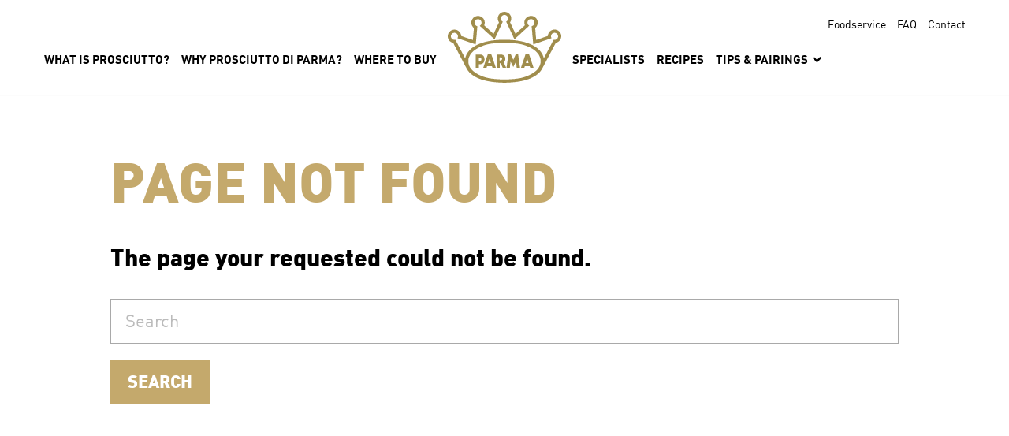

--- FILE ---
content_type: text/html; charset=UTF-8
request_url: https://parmacrown.com/tag/prosciutto-wrapped-breadsticks/
body_size: 7546
content:
<!DOCTYPE html>
<!--[if IE 8]> <html class="no-js ie8 lt-ie10 lt-ie9" lang="en"> <![endif]-->
<!--[if IE 9]> <html class="no-js ie9 lt-ie10" lang="en"> <![endif]-->
<!--[if gt IE 9]><!-->
<html class="no-js" lang="en">
<!--<![endif]-->

<head>
  <meta charset="utf-8">
  <meta http-equiv="Content-Type" content="text/html; charset=utf-8">
  <meta http-equiv="X-UA-Compatible" content="IE=edge,chrome=1">
  <meta name="viewport" content="width=device-width, initial-scale=1, maximum-scale=1, minimum-scale=1, user-scalable=no">
  <meta name="apple-mobile-web-app-capable" content="yes">

  

  <link rel="apple-touch-icon" sizes="57x57" href="https://parmacrown.com/wp-content/themes/parma/assets/static/images/favicons/apple-icon-57x57.png">
  <link rel="apple-touch-icon" sizes="60x60" href="https://parmacrown.com/wp-content/themes/parma/assets/static/images/favicons/apple-icon-60x60.png">
  <link rel="apple-touch-icon" sizes="72x72" href="https://parmacrown.com/wp-content/themes/parma/assets/static/images/favicons/apple-icon-72x72.png">
  <link rel="apple-touch-icon" sizes="76x76" href="https://parmacrown.com/wp-content/themes/parma/assets/static/images/favicons/apple-icon-76x76.png">
  <link rel="apple-touch-icon" sizes="114x114" href="v/apple-icon-114x114.png">
  <link rel="apple-touch-icon" sizes="120x120" href="https://parmacrown.com/wp-content/themes/parma/assets/static/images/favicons/apple-icon-120x120.png">
  <link rel="apple-touch-icon" sizes="144x144" href="https://parmacrown.com/wp-content/themes/parma/assets/static/images/favicons/apple-icon-144x144.png">
  <link rel="apple-touch-icon" sizes="152x152" href="https://parmacrown.com/wp-content/themes/parma/assets/static/images/favicons/apple-icon-152x152.png">
  <link rel="apple-touch-icon" sizes="180x180" href=https://parmacrown.com/wp-content/themes/parma/assets/static/images/favicons"/apple-icon-180x180.png">
  <link rel="icon" type="image/png" sizes="192x192"  href="https://parmacrown.com/wp-content/themes/parma/assets/static/images/favicons/android-icon-192x192.png">
  <link rel="icon" type="image/png" sizes="32x32" href="https://parmacrown.com/wp-content/themes/parma/assets/static/images/favicons/favicon-32x32.png">
  <link rel="icon" type="image/png" sizes="96x96" href="https://parmacrown.com/wp-content/themes/parma/assets/static/images/favicons/favicon-96x96.png">
  <link rel="icon" type="image/png" sizes="16x16" href="https://parmacrown.com/wp-content/themes/parma/assets/static/images/favicons/favicon-16x16.png">
  <link rel="manifest" href="https://parmacrown.com/wp-content/themes/parma/assets/static/images/favicons/manifest.json">
  <meta name="msapplication-TileColor" content="#ffffff">
  <meta name="msapplication-TileImage" content="https://parmacrown.com/wp-content/themes/parma/assets/static/images/favicons/ms-icon-144x144.png">
  <meta name="theme-color" content="#ffffff">

  <link rel="preconnect" href="https://use.typekit.net" crossorigin />
  <link rel="preconnect" href="https://p.typekit.net" crossorigin />
  <link rel="preconnect" href="https://fonts.gstatic.com" crossorigin />

  <!-- Google Tag Manager -->
  <script>
    (function(w, d, s, l, i) {
      w[l] = w[l] || [];
      w[l].push({
        'gtm.start': new Date().getTime(),
        event: 'gtm.js'
      });
      var f = d.getElementsByTagName(s)[0],
        j = d.createElement(s),
        dl = l != 'dataLayer' ? '&l=' + l : '';
      j.async = true;
      j.src =
        'https://www.googletagmanager.com/gtm.js?id=' + i + dl;
      f.parentNode.insertBefore(j, f);
    })(window, document, 'script', 'dataLayer', 'GTM-KG7349R');
  </script>
  <!-- End Google Tag Manager -->

  <script src="https://use.typekit.net/duk6wfh.js"></script>
  <script>
    try {
      Typekit.load({
        async: true
      });
    } catch (e) {}
  </script>

  <meta name='robots' content='noindex, follow' />
	<style>img:is([sizes="auto" i], [sizes^="auto," i]) { contain-intrinsic-size: 3000px 1500px }</style>
	
	<!-- This site is optimized with the Yoast SEO plugin v26.1.1 - https://yoast.com/wordpress/plugins/seo/ -->
	<title>Page not found - Prosciutto Di Parma</title>
	<meta property="og:locale" content="en_US" />
	<meta property="og:title" content="Page not found - Prosciutto Di Parma" />
	<meta property="og:site_name" content="Prosciutto Di Parma" />
	<script type="application/ld+json" class="yoast-schema-graph">{"@context":"https://schema.org","@graph":[{"@type":"WebSite","@id":"https://parmacrown.com/#website","url":"https://parmacrown.com/","name":"Prosciutto Di Parma","description":"","potentialAction":[{"@type":"SearchAction","target":{"@type":"EntryPoint","urlTemplate":"https://parmacrown.com/?s={search_term_string}"},"query-input":{"@type":"PropertyValueSpecification","valueRequired":true,"valueName":"search_term_string"}}],"inLanguage":"en-US"}]}</script>
	<!-- / Yoast SEO plugin. -->


<link rel='dns-prefetch' href='//cdn.jsdelivr.net' />
<script type="text/javascript">
/* <![CDATA[ */
window._wpemojiSettings = {"baseUrl":"https:\/\/s.w.org\/images\/core\/emoji\/16.0.1\/72x72\/","ext":".png","svgUrl":"https:\/\/s.w.org\/images\/core\/emoji\/16.0.1\/svg\/","svgExt":".svg","source":{"concatemoji":"https:\/\/parmacrown.com\/wp-includes\/js\/wp-emoji-release.min.js?ver=6.8.2"}};
/*! This file is auto-generated */
!function(s,n){var o,i,e;function c(e){try{var t={supportTests:e,timestamp:(new Date).valueOf()};sessionStorage.setItem(o,JSON.stringify(t))}catch(e){}}function p(e,t,n){e.clearRect(0,0,e.canvas.width,e.canvas.height),e.fillText(t,0,0);var t=new Uint32Array(e.getImageData(0,0,e.canvas.width,e.canvas.height).data),a=(e.clearRect(0,0,e.canvas.width,e.canvas.height),e.fillText(n,0,0),new Uint32Array(e.getImageData(0,0,e.canvas.width,e.canvas.height).data));return t.every(function(e,t){return e===a[t]})}function u(e,t){e.clearRect(0,0,e.canvas.width,e.canvas.height),e.fillText(t,0,0);for(var n=e.getImageData(16,16,1,1),a=0;a<n.data.length;a++)if(0!==n.data[a])return!1;return!0}function f(e,t,n,a){switch(t){case"flag":return n(e,"\ud83c\udff3\ufe0f\u200d\u26a7\ufe0f","\ud83c\udff3\ufe0f\u200b\u26a7\ufe0f")?!1:!n(e,"\ud83c\udde8\ud83c\uddf6","\ud83c\udde8\u200b\ud83c\uddf6")&&!n(e,"\ud83c\udff4\udb40\udc67\udb40\udc62\udb40\udc65\udb40\udc6e\udb40\udc67\udb40\udc7f","\ud83c\udff4\u200b\udb40\udc67\u200b\udb40\udc62\u200b\udb40\udc65\u200b\udb40\udc6e\u200b\udb40\udc67\u200b\udb40\udc7f");case"emoji":return!a(e,"\ud83e\udedf")}return!1}function g(e,t,n,a){var r="undefined"!=typeof WorkerGlobalScope&&self instanceof WorkerGlobalScope?new OffscreenCanvas(300,150):s.createElement("canvas"),o=r.getContext("2d",{willReadFrequently:!0}),i=(o.textBaseline="top",o.font="600 32px Arial",{});return e.forEach(function(e){i[e]=t(o,e,n,a)}),i}function t(e){var t=s.createElement("script");t.src=e,t.defer=!0,s.head.appendChild(t)}"undefined"!=typeof Promise&&(o="wpEmojiSettingsSupports",i=["flag","emoji"],n.supports={everything:!0,everythingExceptFlag:!0},e=new Promise(function(e){s.addEventListener("DOMContentLoaded",e,{once:!0})}),new Promise(function(t){var n=function(){try{var e=JSON.parse(sessionStorage.getItem(o));if("object"==typeof e&&"number"==typeof e.timestamp&&(new Date).valueOf()<e.timestamp+604800&&"object"==typeof e.supportTests)return e.supportTests}catch(e){}return null}();if(!n){if("undefined"!=typeof Worker&&"undefined"!=typeof OffscreenCanvas&&"undefined"!=typeof URL&&URL.createObjectURL&&"undefined"!=typeof Blob)try{var e="postMessage("+g.toString()+"("+[JSON.stringify(i),f.toString(),p.toString(),u.toString()].join(",")+"));",a=new Blob([e],{type:"text/javascript"}),r=new Worker(URL.createObjectURL(a),{name:"wpTestEmojiSupports"});return void(r.onmessage=function(e){c(n=e.data),r.terminate(),t(n)})}catch(e){}c(n=g(i,f,p,u))}t(n)}).then(function(e){for(var t in e)n.supports[t]=e[t],n.supports.everything=n.supports.everything&&n.supports[t],"flag"!==t&&(n.supports.everythingExceptFlag=n.supports.everythingExceptFlag&&n.supports[t]);n.supports.everythingExceptFlag=n.supports.everythingExceptFlag&&!n.supports.flag,n.DOMReady=!1,n.readyCallback=function(){n.DOMReady=!0}}).then(function(){return e}).then(function(){var e;n.supports.everything||(n.readyCallback(),(e=n.source||{}).concatemoji?t(e.concatemoji):e.wpemoji&&e.twemoji&&(t(e.twemoji),t(e.wpemoji)))}))}((window,document),window._wpemojiSettings);
/* ]]> */
</script>
<style id='wp-emoji-styles-inline-css' type='text/css'>

	img.wp-smiley, img.emoji {
		display: inline !important;
		border: none !important;
		box-shadow: none !important;
		height: 1em !important;
		width: 1em !important;
		margin: 0 0.07em !important;
		vertical-align: -0.1em !important;
		background: none !important;
		padding: 0 !important;
	}
</style>
<link rel='stylesheet' id='wp-block-library-css' href='https://parmacrown.com/wp-includes/css/dist/block-library/style.min.css?ver=6.8.2' type='text/css' media='all' />
<style id='classic-theme-styles-inline-css' type='text/css'>
/*! This file is auto-generated */
.wp-block-button__link{color:#fff;background-color:#32373c;border-radius:9999px;box-shadow:none;text-decoration:none;padding:calc(.667em + 2px) calc(1.333em + 2px);font-size:1.125em}.wp-block-file__button{background:#32373c;color:#fff;text-decoration:none}
</style>
<style id='global-styles-inline-css' type='text/css'>
:root{--wp--preset--aspect-ratio--square: 1;--wp--preset--aspect-ratio--4-3: 4/3;--wp--preset--aspect-ratio--3-4: 3/4;--wp--preset--aspect-ratio--3-2: 3/2;--wp--preset--aspect-ratio--2-3: 2/3;--wp--preset--aspect-ratio--16-9: 16/9;--wp--preset--aspect-ratio--9-16: 9/16;--wp--preset--color--black: #000000;--wp--preset--color--cyan-bluish-gray: #abb8c3;--wp--preset--color--white: #ffffff;--wp--preset--color--pale-pink: #f78da7;--wp--preset--color--vivid-red: #cf2e2e;--wp--preset--color--luminous-vivid-orange: #ff6900;--wp--preset--color--luminous-vivid-amber: #fcb900;--wp--preset--color--light-green-cyan: #7bdcb5;--wp--preset--color--vivid-green-cyan: #00d084;--wp--preset--color--pale-cyan-blue: #8ed1fc;--wp--preset--color--vivid-cyan-blue: #0693e3;--wp--preset--color--vivid-purple: #9b51e0;--wp--preset--gradient--vivid-cyan-blue-to-vivid-purple: linear-gradient(135deg,rgba(6,147,227,1) 0%,rgb(155,81,224) 100%);--wp--preset--gradient--light-green-cyan-to-vivid-green-cyan: linear-gradient(135deg,rgb(122,220,180) 0%,rgb(0,208,130) 100%);--wp--preset--gradient--luminous-vivid-amber-to-luminous-vivid-orange: linear-gradient(135deg,rgba(252,185,0,1) 0%,rgba(255,105,0,1) 100%);--wp--preset--gradient--luminous-vivid-orange-to-vivid-red: linear-gradient(135deg,rgba(255,105,0,1) 0%,rgb(207,46,46) 100%);--wp--preset--gradient--very-light-gray-to-cyan-bluish-gray: linear-gradient(135deg,rgb(238,238,238) 0%,rgb(169,184,195) 100%);--wp--preset--gradient--cool-to-warm-spectrum: linear-gradient(135deg,rgb(74,234,220) 0%,rgb(151,120,209) 20%,rgb(207,42,186) 40%,rgb(238,44,130) 60%,rgb(251,105,98) 80%,rgb(254,248,76) 100%);--wp--preset--gradient--blush-light-purple: linear-gradient(135deg,rgb(255,206,236) 0%,rgb(152,150,240) 100%);--wp--preset--gradient--blush-bordeaux: linear-gradient(135deg,rgb(254,205,165) 0%,rgb(254,45,45) 50%,rgb(107,0,62) 100%);--wp--preset--gradient--luminous-dusk: linear-gradient(135deg,rgb(255,203,112) 0%,rgb(199,81,192) 50%,rgb(65,88,208) 100%);--wp--preset--gradient--pale-ocean: linear-gradient(135deg,rgb(255,245,203) 0%,rgb(182,227,212) 50%,rgb(51,167,181) 100%);--wp--preset--gradient--electric-grass: linear-gradient(135deg,rgb(202,248,128) 0%,rgb(113,206,126) 100%);--wp--preset--gradient--midnight: linear-gradient(135deg,rgb(2,3,129) 0%,rgb(40,116,252) 100%);--wp--preset--font-size--small: 13px;--wp--preset--font-size--medium: 20px;--wp--preset--font-size--large: 36px;--wp--preset--font-size--x-large: 42px;--wp--preset--spacing--20: 0.44rem;--wp--preset--spacing--30: 0.67rem;--wp--preset--spacing--40: 1rem;--wp--preset--spacing--50: 1.5rem;--wp--preset--spacing--60: 2.25rem;--wp--preset--spacing--70: 3.38rem;--wp--preset--spacing--80: 5.06rem;--wp--preset--shadow--natural: 6px 6px 9px rgba(0, 0, 0, 0.2);--wp--preset--shadow--deep: 12px 12px 50px rgba(0, 0, 0, 0.4);--wp--preset--shadow--sharp: 6px 6px 0px rgba(0, 0, 0, 0.2);--wp--preset--shadow--outlined: 6px 6px 0px -3px rgba(255, 255, 255, 1), 6px 6px rgba(0, 0, 0, 1);--wp--preset--shadow--crisp: 6px 6px 0px rgba(0, 0, 0, 1);}:where(.is-layout-flex){gap: 0.5em;}:where(.is-layout-grid){gap: 0.5em;}body .is-layout-flex{display: flex;}.is-layout-flex{flex-wrap: wrap;align-items: center;}.is-layout-flex > :is(*, div){margin: 0;}body .is-layout-grid{display: grid;}.is-layout-grid > :is(*, div){margin: 0;}:where(.wp-block-columns.is-layout-flex){gap: 2em;}:where(.wp-block-columns.is-layout-grid){gap: 2em;}:where(.wp-block-post-template.is-layout-flex){gap: 1.25em;}:where(.wp-block-post-template.is-layout-grid){gap: 1.25em;}.has-black-color{color: var(--wp--preset--color--black) !important;}.has-cyan-bluish-gray-color{color: var(--wp--preset--color--cyan-bluish-gray) !important;}.has-white-color{color: var(--wp--preset--color--white) !important;}.has-pale-pink-color{color: var(--wp--preset--color--pale-pink) !important;}.has-vivid-red-color{color: var(--wp--preset--color--vivid-red) !important;}.has-luminous-vivid-orange-color{color: var(--wp--preset--color--luminous-vivid-orange) !important;}.has-luminous-vivid-amber-color{color: var(--wp--preset--color--luminous-vivid-amber) !important;}.has-light-green-cyan-color{color: var(--wp--preset--color--light-green-cyan) !important;}.has-vivid-green-cyan-color{color: var(--wp--preset--color--vivid-green-cyan) !important;}.has-pale-cyan-blue-color{color: var(--wp--preset--color--pale-cyan-blue) !important;}.has-vivid-cyan-blue-color{color: var(--wp--preset--color--vivid-cyan-blue) !important;}.has-vivid-purple-color{color: var(--wp--preset--color--vivid-purple) !important;}.has-black-background-color{background-color: var(--wp--preset--color--black) !important;}.has-cyan-bluish-gray-background-color{background-color: var(--wp--preset--color--cyan-bluish-gray) !important;}.has-white-background-color{background-color: var(--wp--preset--color--white) !important;}.has-pale-pink-background-color{background-color: var(--wp--preset--color--pale-pink) !important;}.has-vivid-red-background-color{background-color: var(--wp--preset--color--vivid-red) !important;}.has-luminous-vivid-orange-background-color{background-color: var(--wp--preset--color--luminous-vivid-orange) !important;}.has-luminous-vivid-amber-background-color{background-color: var(--wp--preset--color--luminous-vivid-amber) !important;}.has-light-green-cyan-background-color{background-color: var(--wp--preset--color--light-green-cyan) !important;}.has-vivid-green-cyan-background-color{background-color: var(--wp--preset--color--vivid-green-cyan) !important;}.has-pale-cyan-blue-background-color{background-color: var(--wp--preset--color--pale-cyan-blue) !important;}.has-vivid-cyan-blue-background-color{background-color: var(--wp--preset--color--vivid-cyan-blue) !important;}.has-vivid-purple-background-color{background-color: var(--wp--preset--color--vivid-purple) !important;}.has-black-border-color{border-color: var(--wp--preset--color--black) !important;}.has-cyan-bluish-gray-border-color{border-color: var(--wp--preset--color--cyan-bluish-gray) !important;}.has-white-border-color{border-color: var(--wp--preset--color--white) !important;}.has-pale-pink-border-color{border-color: var(--wp--preset--color--pale-pink) !important;}.has-vivid-red-border-color{border-color: var(--wp--preset--color--vivid-red) !important;}.has-luminous-vivid-orange-border-color{border-color: var(--wp--preset--color--luminous-vivid-orange) !important;}.has-luminous-vivid-amber-border-color{border-color: var(--wp--preset--color--luminous-vivid-amber) !important;}.has-light-green-cyan-border-color{border-color: var(--wp--preset--color--light-green-cyan) !important;}.has-vivid-green-cyan-border-color{border-color: var(--wp--preset--color--vivid-green-cyan) !important;}.has-pale-cyan-blue-border-color{border-color: var(--wp--preset--color--pale-cyan-blue) !important;}.has-vivid-cyan-blue-border-color{border-color: var(--wp--preset--color--vivid-cyan-blue) !important;}.has-vivid-purple-border-color{border-color: var(--wp--preset--color--vivid-purple) !important;}.has-vivid-cyan-blue-to-vivid-purple-gradient-background{background: var(--wp--preset--gradient--vivid-cyan-blue-to-vivid-purple) !important;}.has-light-green-cyan-to-vivid-green-cyan-gradient-background{background: var(--wp--preset--gradient--light-green-cyan-to-vivid-green-cyan) !important;}.has-luminous-vivid-amber-to-luminous-vivid-orange-gradient-background{background: var(--wp--preset--gradient--luminous-vivid-amber-to-luminous-vivid-orange) !important;}.has-luminous-vivid-orange-to-vivid-red-gradient-background{background: var(--wp--preset--gradient--luminous-vivid-orange-to-vivid-red) !important;}.has-very-light-gray-to-cyan-bluish-gray-gradient-background{background: var(--wp--preset--gradient--very-light-gray-to-cyan-bluish-gray) !important;}.has-cool-to-warm-spectrum-gradient-background{background: var(--wp--preset--gradient--cool-to-warm-spectrum) !important;}.has-blush-light-purple-gradient-background{background: var(--wp--preset--gradient--blush-light-purple) !important;}.has-blush-bordeaux-gradient-background{background: var(--wp--preset--gradient--blush-bordeaux) !important;}.has-luminous-dusk-gradient-background{background: var(--wp--preset--gradient--luminous-dusk) !important;}.has-pale-ocean-gradient-background{background: var(--wp--preset--gradient--pale-ocean) !important;}.has-electric-grass-gradient-background{background: var(--wp--preset--gradient--electric-grass) !important;}.has-midnight-gradient-background{background: var(--wp--preset--gradient--midnight) !important;}.has-small-font-size{font-size: var(--wp--preset--font-size--small) !important;}.has-medium-font-size{font-size: var(--wp--preset--font-size--medium) !important;}.has-large-font-size{font-size: var(--wp--preset--font-size--large) !important;}.has-x-large-font-size{font-size: var(--wp--preset--font-size--x-large) !important;}
:where(.wp-block-post-template.is-layout-flex){gap: 1.25em;}:where(.wp-block-post-template.is-layout-grid){gap: 1.25em;}
:where(.wp-block-columns.is-layout-flex){gap: 2em;}:where(.wp-block-columns.is-layout-grid){gap: 2em;}
:root :where(.wp-block-pullquote){font-size: 1.5em;line-height: 1.6;}
</style>
<link rel='stylesheet' id='app-vendor-css' href='https://parmacrown.com/wp-content/themes/parma/public/css/vendor.css?ver=1768693212' type='text/css' media='all' />
<link rel='stylesheet' id='app-style-css' href='https://parmacrown.com/wp-content/themes/parma/public/css/app.css?ver=1768693212' type='text/css' media='all' />
<script type="text/javascript" src="https://parmacrown.com/wp-includes/js/jquery/jquery.min.js?ver=3.7.1" id="jquery-core-js"></script>
<script type="text/javascript" src="https://parmacrown.com/wp-includes/js/jquery/jquery-migrate.min.js?ver=3.4.1" id="jquery-migrate-js"></script>
<script type="text/javascript" src="https://parmacrown.com/wp-content/plugins/wonderplugin-gallery/engine/wonderplugingallery.js?ver=16.0.1PRO" id="wonderplugin-gallery-script-js"></script>
<link rel="https://api.w.org/" href="https://parmacrown.com/wp-json/" /></head>

<body class="error404 wp-theme-parma">
  <!-- Google Tag Manager (noscript) -->
  <noscript><iframe src="https://www.googletagmanager.com/ns.html?id=GTM-KG7349R" height="0" width="0" style="display:none;visibility:hidden"></iframe></noscript>
  <!-- End Google Tag Manager (noscript) -->
  <header id="header">
    <div id="header-outer">
      <div id="header-inner">
        <div id="header-content">
          <nav id="utility-nav">
            <ul id="utility-menu" class="h-menu" role="menu"><li id="menu-item-2388" class="menu-item menu-item-type-post_type menu-item-object-page utility-link-item menu-item-2388"><a href="https://parmacrown.com/food-service/" class="utility-link">Foodservice</a></li>
<li id="menu-item-2390" class="menu-item menu-item-type-post_type menu-item-object-page utility-link-item menu-item-2390"><a href="https://parmacrown.com/what-is-prosciutto/common-questions/" class="utility-link">FAQ</a></li>
<li id="menu-item-2387" class="menu-item menu-item-type-post_type menu-item-object-page utility-link-item menu-item-2387"><a href="https://parmacrown.com/contact/" class="utility-link">Contact</a></li>
</ul>          </nav>
          <div id="header-navs" class="clearfix">
            <nav id="header-left-nav" class="header-nav">
              <ul id="header-left-menu" class="header-menu h-menu" role="menu"><li class="menu-item menu-item-type-post_type menu-item-object-page menu-item-l1"><a href="https://parmacrown.com/what-is-prosciutto/" class="menu-link-l1">What is Prosciutto?</a></li>
<li class="menu-item menu-item-type-post_type menu-item-object-page menu-item-l1"><a href="https://parmacrown.com/why-prosciutto-di-parma/" class="menu-link-l1">Why Prosciutto di Parma?</a></li>
<li class="menu-item menu-item-type-post_type menu-item-object-page menu-item-l1"><a href="https://parmacrown.com/where-to-buy/" class="menu-link-l1">Where To Buy</a></li>
</ul>            </nav>
            <nav id="header-right-nav" class="header-nav">
              <ul id="header-right-menu" class="header-menu h-menu" role="menu"><li class="menu-item menu-item-type-post_type menu-item-object-page menu-item-l1"><a href="https://parmacrown.com/specialists/" class="menu-link-l1">Specialists</a></li>
<li class="menu-item menu-item-type-post_type menu-item-object-page menu-item-l1"><a href="https://parmacrown.com/prosciutto-recipes/" class="menu-link-l1">Recipes</a></li>
<li class="menu-item menu-item-type-custom menu-item-object-custom menu-item-has-children menu-item-l1"><a href="#" class="menu-link-l1 dropdown-display">Tips &#038; Pairings <i class="fa fa-chevron-down dropdown-display"></i></a>
<ul class="dropdown-menu menu dropdown-l2" style="min-width:270px">
	<li class="menu-item menu-item-type-post_type menu-item-object-page menu-item-l2"><a href="https://parmacrown.com/top-it/" class="menu-link-l2">Top It</a></li>
	<li class="menu-item menu-item-type-custom menu-item-object-custom menu-item-l2"><a href="https://parmacrown.com/seasonal/" class="menu-link-l2">Seasonal Pairings</a></li>
	<li class="menu-item menu-item-type-post_type menu-item-object-page menu-item-l2"><a href="https://parmacrown.com/the-perfect-charcuterie-board/" class="menu-link-l2">The Perfect Charcuterie Board</a></li>
	<li class="menu-item menu-item-type-post_type menu-item-object-page menu-item-l2"><a href="https://parmacrown.com/prosciutto-wine-pairings/" class="menu-link-l2">Prosciutto &#038; Wine Pairings</a></li>
	<li class="menu-item menu-item-type-post_type menu-item-object-page menu-item-l2"><a href="https://parmacrown.com/prosciutto-and-beer-pairings/" class="menu-link-l2">Prosciutto &#038; Beer Pairings</a></li>
</ul>
</li>
</ul>            </nav>
          </div>
          <a href="/" id="header-logo"></a>
          <a id="mobile-menu-toggle">
            <span id="mobile-menu-bars">
              <span class="mobile-menu-bar bar-1"><span></span></span>
              <span class="mobile-menu-bar bar-2"><span></span></span>
              <span class="mobile-menu-bar bar-3"><span></span></span>
            </span>
          </a>
        </div>
      </div>
    </div>
  </header><main id="page-general">
    <article class="inner-wrap-small flexible-content content-wrap">
		<h1 class="page-title">Page Not Found</h1>
		<h5 class="entry-title">The page your requested could not be found.</h5>
		<form method="get" id="searchform" class="form-search" action="https://parmacrown.com/">
	<div class="input-append">
		<br>
		<div class="input-wrap">
			<input type="text"  class="input-xxlarge search-query" name="s" id="s" placeholder="Search" />
		</div>
		<div class="input-wrap">
			<button type="submit" class="btn btn-danger" name="submit" id="searchsubmit">Search</button>
		</div>
	</div>
</form>
	</article>
</main>
    <footer id="footer">
        <div class="inner-wrap">
            <nav id="footer-nav">
                <ul id="footer-menu" class="h-menu" role="menu"><li id="menu-item-39" class="menu-item menu-item-type-post_type menu-item-object-page footer-link-item menu-item-39"><a href="https://parmacrown.com/where-to-buy/" class="footer-link">Where to Buy</a></li>
<li id="menu-item-42" class="menu-item menu-item-type-post_type menu-item-object-page footer-link-item menu-item-42"><a href="https://parmacrown.com/prosciutto-recipes/" class="footer-link">Recipes</a></li>
<li id="menu-item-2502" class="menu-item menu-item-type-post_type menu-item-object-page footer-link-item menu-item-2502"><a href="https://parmacrown.com/planning-a-trip-to-parma/" class="footer-link">Planning a Trip to Parma</a></li>
<li id="menu-item-2507" class="menu-item menu-item-type-post_type menu-item-object-page footer-link-item menu-item-2507"><a href="https://parmacrown.com/press-materials/" class="footer-link">Press Materials</a></li>
<li id="menu-item-37" class="menu-item menu-item-type-post_type menu-item-object-page footer-link-item menu-item-37"><a href="https://parmacrown.com/contact/" class="footer-link">Contact</a></li>
</ul>            </nav>
            <div id="footer-cols">
                <div id="footer-left" class="footer-col">
                    <h6 id="newsletter-header" class="white">Sign up for our newsletter</h6>
                    <div id="signup-wrap">
                        <form id="mailchimp-signup" novalidate="">
                            <div id="footer-labels"><span id="footer-label-start">I AM A...</span><label class="footer-label"><input type="checkbox" value="Food Enthusiasts" class="footer-checkbox">Food Enthusiast</label><label class="footer-label"><input type="checkbox" value="Food Professionals" class="footer-checkbox">Food Professional</label>
                            </div>
                            <div id="footer-subscribe">
                                <input type="text" id="subscribe-input" value="Email" class="footer-input ph-active" onfocus="if(this.value=='Email'){this.value='';jQuery(this).removeClass('ph-active');}" onblur="if(this.value==''){this.value='Email';jQuery(this).addClass('ph-active');}" spellcheck="false" placeholder="Email">
                                <button type="submit" id="footer-submit" class="button button-white">Sign me up</button>
                            </div>
                        </form>
                    </div>
                    <div id="subscribe-errors"></div>
                    <ul id="social-icons" class="h-menu"><li class="social-icon"><a href="https://www.facebook.com/pages/Prosciutto-di-Parma-USA/201252616563761" data-social-network="Facebook" data-action="Profile Visit" data-action-target="https://www.facebook.com/pages/Prosciutto-di-Parma-USA/201252616563761" class="social-icon-a fa fa-facebook" target="_blank"></a></li> <li class="social-icon"><a href="https://twitter.com/ParmaHam_USA" data-social-network="Twitter" data-action="Profile Visit" data-action-target="https://twitter.com/ParmaHam_USA" class="social-icon-a fa fa-twitter" target="_blank"></a></li> <li class="social-icon"><a href="https://www.instagram.com/parmaham_usa" data-social-network="Instagram" data-action="Profile Visit" data-action-target="https://www.instagram.com/parmaham_usa" class="social-icon-a fa fa-instagram" target="_blank"></a></li> <li class="social-icon"><a href="https://pinterest.com/parmaham" data-social-network="Pinterest" data-action="Profile Visit" data-action-target="http://pinterest.com/parmaham" class="social-icon-a fa fa-pinterest" target="_blank"></a></li> <li class="social-icon"><a href="https://www.youtube.com/user/ParmaHamUSA" data-social-network="YouTube" data-action="Profile Visit" data-action-target="https://www.youtube.com/user/ParmaHamUSA" class="social-icon-a fa fa-youtube-play" target="_blank"></a></li> </ul>                </div>
                <div id="footer-right" class="footer-col">
                                                <div id="company-info" class="row">
                                <div class="col-xs-6 company-info-col">Largo Calamandrei, 1/A<br />
43100 Parma, Italy<br />
Phone: 0521.246211<br />
Fax 0521 243983</div>
                                <div class="col-xs-6 company-info-col">4 World Trade Center<br />
Floor 48<br />
New York, NY 10007</div>
                            </div>
                                                                <div id="copyright">&copy; Copyright 2026. All rights reserved. Consorzio del Prosciutto di Parma</div>
                </div>
            </div>
        </div>
	</footer>
    <script type="speculationrules">
{"prefetch":[{"source":"document","where":{"and":[{"href_matches":"\/*"},{"not":{"href_matches":["\/wp-*.php","\/wp-admin\/*","\/wp-content\/uploads\/*","\/wp-content\/*","\/wp-content\/plugins\/*","\/wp-content\/themes\/parma\/*","\/*\\?(.+)"]}},{"not":{"selector_matches":"a[rel~=\"nofollow\"]"}},{"not":{"selector_matches":".no-prefetch, .no-prefetch a"}}]},"eagerness":"conservative"}]}
</script>
<script type="text/javascript" src="https://parmacrown.com/wp-includes/js/jquery/ui/core.min.js?ver=1.13.3" id="jquery-ui-core-js"></script>
<script type="text/javascript" src="https://parmacrown.com/wp-includes/js/jquery/ui/effect.min.js?ver=1.13.3" id="jquery-effects-core-js"></script>
<script type="text/javascript" src="https://parmacrown.com/wp-content/themes/parma/assets/static/js/jquery.nice-select.js?ver=1.1.0" id="jquery-nice-select-js"></script>
<script type="text/javascript" src="https://parmacrown.com/wp-content/themes/parma/assets/static/js/jquery.scrollTo.min.js?ver=2.1.2" id="jquery-scrollto-js"></script>
<script type="text/javascript" src="https://parmacrown.com/wp-content/themes/parma/assets/static/js/blazy.min.js?ver=1.8.2" id="blazy-js"></script>
<script type="text/javascript" id="app-js-extra">
/* <![CDATA[ */
var ParmaAjax = {"images_path":"\/code\/wp-content\/themes\/parma\/assets\/static\/images\/","ajaxurl":"https:\/\/parmacrown.com\/wp-admin\/admin-ajax.php","nonce":"0c0d2fa7a2","mc_signup_nonce":"7372c1826a"};
/* ]]> */
</script>
<script type="text/javascript" src="https://parmacrown.com/wp-content/themes/parma/public/js/app.js?ver=1768693212" id="app-js"></script>
<script type="text/javascript" src="//cdn.jsdelivr.net/youtube-google-analytics/8.0.2/lunametrics-youtube.gtm.min.js?ver=8.0.2" id="youtube-gtm-js"></script>
<script type="text/javascript" src="https://www.google.com/recaptcha/api.js?render=6LeQ3bEUAAAAALJG3c3Dur-gwRIBz4sjIfHL0Me2&amp;ver=3.0" id="google-recaptcha-js"></script>
<script type="text/javascript" src="https://parmacrown.com/wp-includes/js/dist/vendor/wp-polyfill.min.js?ver=3.15.0" id="wp-polyfill-js"></script>
<script type="text/javascript" id="wpcf7-recaptcha-js-before">
/* <![CDATA[ */
var wpcf7_recaptcha = {
    "sitekey": "6LeQ3bEUAAAAALJG3c3Dur-gwRIBz4sjIfHL0Me2",
    "actions": {
        "homepage": "homepage",
        "contactform": "contactform"
    }
};
/* ]]> */
</script>
<script type="text/javascript" src="https://parmacrown.com/wp-content/plugins/contact-form-7/modules/recaptcha/index.js?ver=6.1.2" id="wpcf7-recaptcha-js"></script>
<script defer src="https://static.cloudflareinsights.com/beacon.min.js/vcd15cbe7772f49c399c6a5babf22c1241717689176015" integrity="sha512-ZpsOmlRQV6y907TI0dKBHq9Md29nnaEIPlkf84rnaERnq6zvWvPUqr2ft8M1aS28oN72PdrCzSjY4U6VaAw1EQ==" data-cf-beacon='{"version":"2024.11.0","token":"793c0124b9364ab9b6adf7fc1d126566","r":1,"server_timing":{"name":{"cfCacheStatus":true,"cfEdge":true,"cfExtPri":true,"cfL4":true,"cfOrigin":true,"cfSpeedBrain":true},"location_startswith":null}}' crossorigin="anonymous"></script>
</body>
</html>


--- FILE ---
content_type: text/html; charset=utf-8
request_url: https://www.google.com/recaptcha/api2/anchor?ar=1&k=6LeQ3bEUAAAAALJG3c3Dur-gwRIBz4sjIfHL0Me2&co=aHR0cHM6Ly9wYXJtYWNyb3duLmNvbTo0NDM.&hl=en&v=PoyoqOPhxBO7pBk68S4YbpHZ&size=invisible&anchor-ms=20000&execute-ms=30000&cb=egn6u8nn6fhx
body_size: 48727
content:
<!DOCTYPE HTML><html dir="ltr" lang="en"><head><meta http-equiv="Content-Type" content="text/html; charset=UTF-8">
<meta http-equiv="X-UA-Compatible" content="IE=edge">
<title>reCAPTCHA</title>
<style type="text/css">
/* cyrillic-ext */
@font-face {
  font-family: 'Roboto';
  font-style: normal;
  font-weight: 400;
  font-stretch: 100%;
  src: url(//fonts.gstatic.com/s/roboto/v48/KFO7CnqEu92Fr1ME7kSn66aGLdTylUAMa3GUBHMdazTgWw.woff2) format('woff2');
  unicode-range: U+0460-052F, U+1C80-1C8A, U+20B4, U+2DE0-2DFF, U+A640-A69F, U+FE2E-FE2F;
}
/* cyrillic */
@font-face {
  font-family: 'Roboto';
  font-style: normal;
  font-weight: 400;
  font-stretch: 100%;
  src: url(//fonts.gstatic.com/s/roboto/v48/KFO7CnqEu92Fr1ME7kSn66aGLdTylUAMa3iUBHMdazTgWw.woff2) format('woff2');
  unicode-range: U+0301, U+0400-045F, U+0490-0491, U+04B0-04B1, U+2116;
}
/* greek-ext */
@font-face {
  font-family: 'Roboto';
  font-style: normal;
  font-weight: 400;
  font-stretch: 100%;
  src: url(//fonts.gstatic.com/s/roboto/v48/KFO7CnqEu92Fr1ME7kSn66aGLdTylUAMa3CUBHMdazTgWw.woff2) format('woff2');
  unicode-range: U+1F00-1FFF;
}
/* greek */
@font-face {
  font-family: 'Roboto';
  font-style: normal;
  font-weight: 400;
  font-stretch: 100%;
  src: url(//fonts.gstatic.com/s/roboto/v48/KFO7CnqEu92Fr1ME7kSn66aGLdTylUAMa3-UBHMdazTgWw.woff2) format('woff2');
  unicode-range: U+0370-0377, U+037A-037F, U+0384-038A, U+038C, U+038E-03A1, U+03A3-03FF;
}
/* math */
@font-face {
  font-family: 'Roboto';
  font-style: normal;
  font-weight: 400;
  font-stretch: 100%;
  src: url(//fonts.gstatic.com/s/roboto/v48/KFO7CnqEu92Fr1ME7kSn66aGLdTylUAMawCUBHMdazTgWw.woff2) format('woff2');
  unicode-range: U+0302-0303, U+0305, U+0307-0308, U+0310, U+0312, U+0315, U+031A, U+0326-0327, U+032C, U+032F-0330, U+0332-0333, U+0338, U+033A, U+0346, U+034D, U+0391-03A1, U+03A3-03A9, U+03B1-03C9, U+03D1, U+03D5-03D6, U+03F0-03F1, U+03F4-03F5, U+2016-2017, U+2034-2038, U+203C, U+2040, U+2043, U+2047, U+2050, U+2057, U+205F, U+2070-2071, U+2074-208E, U+2090-209C, U+20D0-20DC, U+20E1, U+20E5-20EF, U+2100-2112, U+2114-2115, U+2117-2121, U+2123-214F, U+2190, U+2192, U+2194-21AE, U+21B0-21E5, U+21F1-21F2, U+21F4-2211, U+2213-2214, U+2216-22FF, U+2308-230B, U+2310, U+2319, U+231C-2321, U+2336-237A, U+237C, U+2395, U+239B-23B7, U+23D0, U+23DC-23E1, U+2474-2475, U+25AF, U+25B3, U+25B7, U+25BD, U+25C1, U+25CA, U+25CC, U+25FB, U+266D-266F, U+27C0-27FF, U+2900-2AFF, U+2B0E-2B11, U+2B30-2B4C, U+2BFE, U+3030, U+FF5B, U+FF5D, U+1D400-1D7FF, U+1EE00-1EEFF;
}
/* symbols */
@font-face {
  font-family: 'Roboto';
  font-style: normal;
  font-weight: 400;
  font-stretch: 100%;
  src: url(//fonts.gstatic.com/s/roboto/v48/KFO7CnqEu92Fr1ME7kSn66aGLdTylUAMaxKUBHMdazTgWw.woff2) format('woff2');
  unicode-range: U+0001-000C, U+000E-001F, U+007F-009F, U+20DD-20E0, U+20E2-20E4, U+2150-218F, U+2190, U+2192, U+2194-2199, U+21AF, U+21E6-21F0, U+21F3, U+2218-2219, U+2299, U+22C4-22C6, U+2300-243F, U+2440-244A, U+2460-24FF, U+25A0-27BF, U+2800-28FF, U+2921-2922, U+2981, U+29BF, U+29EB, U+2B00-2BFF, U+4DC0-4DFF, U+FFF9-FFFB, U+10140-1018E, U+10190-1019C, U+101A0, U+101D0-101FD, U+102E0-102FB, U+10E60-10E7E, U+1D2C0-1D2D3, U+1D2E0-1D37F, U+1F000-1F0FF, U+1F100-1F1AD, U+1F1E6-1F1FF, U+1F30D-1F30F, U+1F315, U+1F31C, U+1F31E, U+1F320-1F32C, U+1F336, U+1F378, U+1F37D, U+1F382, U+1F393-1F39F, U+1F3A7-1F3A8, U+1F3AC-1F3AF, U+1F3C2, U+1F3C4-1F3C6, U+1F3CA-1F3CE, U+1F3D4-1F3E0, U+1F3ED, U+1F3F1-1F3F3, U+1F3F5-1F3F7, U+1F408, U+1F415, U+1F41F, U+1F426, U+1F43F, U+1F441-1F442, U+1F444, U+1F446-1F449, U+1F44C-1F44E, U+1F453, U+1F46A, U+1F47D, U+1F4A3, U+1F4B0, U+1F4B3, U+1F4B9, U+1F4BB, U+1F4BF, U+1F4C8-1F4CB, U+1F4D6, U+1F4DA, U+1F4DF, U+1F4E3-1F4E6, U+1F4EA-1F4ED, U+1F4F7, U+1F4F9-1F4FB, U+1F4FD-1F4FE, U+1F503, U+1F507-1F50B, U+1F50D, U+1F512-1F513, U+1F53E-1F54A, U+1F54F-1F5FA, U+1F610, U+1F650-1F67F, U+1F687, U+1F68D, U+1F691, U+1F694, U+1F698, U+1F6AD, U+1F6B2, U+1F6B9-1F6BA, U+1F6BC, U+1F6C6-1F6CF, U+1F6D3-1F6D7, U+1F6E0-1F6EA, U+1F6F0-1F6F3, U+1F6F7-1F6FC, U+1F700-1F7FF, U+1F800-1F80B, U+1F810-1F847, U+1F850-1F859, U+1F860-1F887, U+1F890-1F8AD, U+1F8B0-1F8BB, U+1F8C0-1F8C1, U+1F900-1F90B, U+1F93B, U+1F946, U+1F984, U+1F996, U+1F9E9, U+1FA00-1FA6F, U+1FA70-1FA7C, U+1FA80-1FA89, U+1FA8F-1FAC6, U+1FACE-1FADC, U+1FADF-1FAE9, U+1FAF0-1FAF8, U+1FB00-1FBFF;
}
/* vietnamese */
@font-face {
  font-family: 'Roboto';
  font-style: normal;
  font-weight: 400;
  font-stretch: 100%;
  src: url(//fonts.gstatic.com/s/roboto/v48/KFO7CnqEu92Fr1ME7kSn66aGLdTylUAMa3OUBHMdazTgWw.woff2) format('woff2');
  unicode-range: U+0102-0103, U+0110-0111, U+0128-0129, U+0168-0169, U+01A0-01A1, U+01AF-01B0, U+0300-0301, U+0303-0304, U+0308-0309, U+0323, U+0329, U+1EA0-1EF9, U+20AB;
}
/* latin-ext */
@font-face {
  font-family: 'Roboto';
  font-style: normal;
  font-weight: 400;
  font-stretch: 100%;
  src: url(//fonts.gstatic.com/s/roboto/v48/KFO7CnqEu92Fr1ME7kSn66aGLdTylUAMa3KUBHMdazTgWw.woff2) format('woff2');
  unicode-range: U+0100-02BA, U+02BD-02C5, U+02C7-02CC, U+02CE-02D7, U+02DD-02FF, U+0304, U+0308, U+0329, U+1D00-1DBF, U+1E00-1E9F, U+1EF2-1EFF, U+2020, U+20A0-20AB, U+20AD-20C0, U+2113, U+2C60-2C7F, U+A720-A7FF;
}
/* latin */
@font-face {
  font-family: 'Roboto';
  font-style: normal;
  font-weight: 400;
  font-stretch: 100%;
  src: url(//fonts.gstatic.com/s/roboto/v48/KFO7CnqEu92Fr1ME7kSn66aGLdTylUAMa3yUBHMdazQ.woff2) format('woff2');
  unicode-range: U+0000-00FF, U+0131, U+0152-0153, U+02BB-02BC, U+02C6, U+02DA, U+02DC, U+0304, U+0308, U+0329, U+2000-206F, U+20AC, U+2122, U+2191, U+2193, U+2212, U+2215, U+FEFF, U+FFFD;
}
/* cyrillic-ext */
@font-face {
  font-family: 'Roboto';
  font-style: normal;
  font-weight: 500;
  font-stretch: 100%;
  src: url(//fonts.gstatic.com/s/roboto/v48/KFO7CnqEu92Fr1ME7kSn66aGLdTylUAMa3GUBHMdazTgWw.woff2) format('woff2');
  unicode-range: U+0460-052F, U+1C80-1C8A, U+20B4, U+2DE0-2DFF, U+A640-A69F, U+FE2E-FE2F;
}
/* cyrillic */
@font-face {
  font-family: 'Roboto';
  font-style: normal;
  font-weight: 500;
  font-stretch: 100%;
  src: url(//fonts.gstatic.com/s/roboto/v48/KFO7CnqEu92Fr1ME7kSn66aGLdTylUAMa3iUBHMdazTgWw.woff2) format('woff2');
  unicode-range: U+0301, U+0400-045F, U+0490-0491, U+04B0-04B1, U+2116;
}
/* greek-ext */
@font-face {
  font-family: 'Roboto';
  font-style: normal;
  font-weight: 500;
  font-stretch: 100%;
  src: url(//fonts.gstatic.com/s/roboto/v48/KFO7CnqEu92Fr1ME7kSn66aGLdTylUAMa3CUBHMdazTgWw.woff2) format('woff2');
  unicode-range: U+1F00-1FFF;
}
/* greek */
@font-face {
  font-family: 'Roboto';
  font-style: normal;
  font-weight: 500;
  font-stretch: 100%;
  src: url(//fonts.gstatic.com/s/roboto/v48/KFO7CnqEu92Fr1ME7kSn66aGLdTylUAMa3-UBHMdazTgWw.woff2) format('woff2');
  unicode-range: U+0370-0377, U+037A-037F, U+0384-038A, U+038C, U+038E-03A1, U+03A3-03FF;
}
/* math */
@font-face {
  font-family: 'Roboto';
  font-style: normal;
  font-weight: 500;
  font-stretch: 100%;
  src: url(//fonts.gstatic.com/s/roboto/v48/KFO7CnqEu92Fr1ME7kSn66aGLdTylUAMawCUBHMdazTgWw.woff2) format('woff2');
  unicode-range: U+0302-0303, U+0305, U+0307-0308, U+0310, U+0312, U+0315, U+031A, U+0326-0327, U+032C, U+032F-0330, U+0332-0333, U+0338, U+033A, U+0346, U+034D, U+0391-03A1, U+03A3-03A9, U+03B1-03C9, U+03D1, U+03D5-03D6, U+03F0-03F1, U+03F4-03F5, U+2016-2017, U+2034-2038, U+203C, U+2040, U+2043, U+2047, U+2050, U+2057, U+205F, U+2070-2071, U+2074-208E, U+2090-209C, U+20D0-20DC, U+20E1, U+20E5-20EF, U+2100-2112, U+2114-2115, U+2117-2121, U+2123-214F, U+2190, U+2192, U+2194-21AE, U+21B0-21E5, U+21F1-21F2, U+21F4-2211, U+2213-2214, U+2216-22FF, U+2308-230B, U+2310, U+2319, U+231C-2321, U+2336-237A, U+237C, U+2395, U+239B-23B7, U+23D0, U+23DC-23E1, U+2474-2475, U+25AF, U+25B3, U+25B7, U+25BD, U+25C1, U+25CA, U+25CC, U+25FB, U+266D-266F, U+27C0-27FF, U+2900-2AFF, U+2B0E-2B11, U+2B30-2B4C, U+2BFE, U+3030, U+FF5B, U+FF5D, U+1D400-1D7FF, U+1EE00-1EEFF;
}
/* symbols */
@font-face {
  font-family: 'Roboto';
  font-style: normal;
  font-weight: 500;
  font-stretch: 100%;
  src: url(//fonts.gstatic.com/s/roboto/v48/KFO7CnqEu92Fr1ME7kSn66aGLdTylUAMaxKUBHMdazTgWw.woff2) format('woff2');
  unicode-range: U+0001-000C, U+000E-001F, U+007F-009F, U+20DD-20E0, U+20E2-20E4, U+2150-218F, U+2190, U+2192, U+2194-2199, U+21AF, U+21E6-21F0, U+21F3, U+2218-2219, U+2299, U+22C4-22C6, U+2300-243F, U+2440-244A, U+2460-24FF, U+25A0-27BF, U+2800-28FF, U+2921-2922, U+2981, U+29BF, U+29EB, U+2B00-2BFF, U+4DC0-4DFF, U+FFF9-FFFB, U+10140-1018E, U+10190-1019C, U+101A0, U+101D0-101FD, U+102E0-102FB, U+10E60-10E7E, U+1D2C0-1D2D3, U+1D2E0-1D37F, U+1F000-1F0FF, U+1F100-1F1AD, U+1F1E6-1F1FF, U+1F30D-1F30F, U+1F315, U+1F31C, U+1F31E, U+1F320-1F32C, U+1F336, U+1F378, U+1F37D, U+1F382, U+1F393-1F39F, U+1F3A7-1F3A8, U+1F3AC-1F3AF, U+1F3C2, U+1F3C4-1F3C6, U+1F3CA-1F3CE, U+1F3D4-1F3E0, U+1F3ED, U+1F3F1-1F3F3, U+1F3F5-1F3F7, U+1F408, U+1F415, U+1F41F, U+1F426, U+1F43F, U+1F441-1F442, U+1F444, U+1F446-1F449, U+1F44C-1F44E, U+1F453, U+1F46A, U+1F47D, U+1F4A3, U+1F4B0, U+1F4B3, U+1F4B9, U+1F4BB, U+1F4BF, U+1F4C8-1F4CB, U+1F4D6, U+1F4DA, U+1F4DF, U+1F4E3-1F4E6, U+1F4EA-1F4ED, U+1F4F7, U+1F4F9-1F4FB, U+1F4FD-1F4FE, U+1F503, U+1F507-1F50B, U+1F50D, U+1F512-1F513, U+1F53E-1F54A, U+1F54F-1F5FA, U+1F610, U+1F650-1F67F, U+1F687, U+1F68D, U+1F691, U+1F694, U+1F698, U+1F6AD, U+1F6B2, U+1F6B9-1F6BA, U+1F6BC, U+1F6C6-1F6CF, U+1F6D3-1F6D7, U+1F6E0-1F6EA, U+1F6F0-1F6F3, U+1F6F7-1F6FC, U+1F700-1F7FF, U+1F800-1F80B, U+1F810-1F847, U+1F850-1F859, U+1F860-1F887, U+1F890-1F8AD, U+1F8B0-1F8BB, U+1F8C0-1F8C1, U+1F900-1F90B, U+1F93B, U+1F946, U+1F984, U+1F996, U+1F9E9, U+1FA00-1FA6F, U+1FA70-1FA7C, U+1FA80-1FA89, U+1FA8F-1FAC6, U+1FACE-1FADC, U+1FADF-1FAE9, U+1FAF0-1FAF8, U+1FB00-1FBFF;
}
/* vietnamese */
@font-face {
  font-family: 'Roboto';
  font-style: normal;
  font-weight: 500;
  font-stretch: 100%;
  src: url(//fonts.gstatic.com/s/roboto/v48/KFO7CnqEu92Fr1ME7kSn66aGLdTylUAMa3OUBHMdazTgWw.woff2) format('woff2');
  unicode-range: U+0102-0103, U+0110-0111, U+0128-0129, U+0168-0169, U+01A0-01A1, U+01AF-01B0, U+0300-0301, U+0303-0304, U+0308-0309, U+0323, U+0329, U+1EA0-1EF9, U+20AB;
}
/* latin-ext */
@font-face {
  font-family: 'Roboto';
  font-style: normal;
  font-weight: 500;
  font-stretch: 100%;
  src: url(//fonts.gstatic.com/s/roboto/v48/KFO7CnqEu92Fr1ME7kSn66aGLdTylUAMa3KUBHMdazTgWw.woff2) format('woff2');
  unicode-range: U+0100-02BA, U+02BD-02C5, U+02C7-02CC, U+02CE-02D7, U+02DD-02FF, U+0304, U+0308, U+0329, U+1D00-1DBF, U+1E00-1E9F, U+1EF2-1EFF, U+2020, U+20A0-20AB, U+20AD-20C0, U+2113, U+2C60-2C7F, U+A720-A7FF;
}
/* latin */
@font-face {
  font-family: 'Roboto';
  font-style: normal;
  font-weight: 500;
  font-stretch: 100%;
  src: url(//fonts.gstatic.com/s/roboto/v48/KFO7CnqEu92Fr1ME7kSn66aGLdTylUAMa3yUBHMdazQ.woff2) format('woff2');
  unicode-range: U+0000-00FF, U+0131, U+0152-0153, U+02BB-02BC, U+02C6, U+02DA, U+02DC, U+0304, U+0308, U+0329, U+2000-206F, U+20AC, U+2122, U+2191, U+2193, U+2212, U+2215, U+FEFF, U+FFFD;
}
/* cyrillic-ext */
@font-face {
  font-family: 'Roboto';
  font-style: normal;
  font-weight: 900;
  font-stretch: 100%;
  src: url(//fonts.gstatic.com/s/roboto/v48/KFO7CnqEu92Fr1ME7kSn66aGLdTylUAMa3GUBHMdazTgWw.woff2) format('woff2');
  unicode-range: U+0460-052F, U+1C80-1C8A, U+20B4, U+2DE0-2DFF, U+A640-A69F, U+FE2E-FE2F;
}
/* cyrillic */
@font-face {
  font-family: 'Roboto';
  font-style: normal;
  font-weight: 900;
  font-stretch: 100%;
  src: url(//fonts.gstatic.com/s/roboto/v48/KFO7CnqEu92Fr1ME7kSn66aGLdTylUAMa3iUBHMdazTgWw.woff2) format('woff2');
  unicode-range: U+0301, U+0400-045F, U+0490-0491, U+04B0-04B1, U+2116;
}
/* greek-ext */
@font-face {
  font-family: 'Roboto';
  font-style: normal;
  font-weight: 900;
  font-stretch: 100%;
  src: url(//fonts.gstatic.com/s/roboto/v48/KFO7CnqEu92Fr1ME7kSn66aGLdTylUAMa3CUBHMdazTgWw.woff2) format('woff2');
  unicode-range: U+1F00-1FFF;
}
/* greek */
@font-face {
  font-family: 'Roboto';
  font-style: normal;
  font-weight: 900;
  font-stretch: 100%;
  src: url(//fonts.gstatic.com/s/roboto/v48/KFO7CnqEu92Fr1ME7kSn66aGLdTylUAMa3-UBHMdazTgWw.woff2) format('woff2');
  unicode-range: U+0370-0377, U+037A-037F, U+0384-038A, U+038C, U+038E-03A1, U+03A3-03FF;
}
/* math */
@font-face {
  font-family: 'Roboto';
  font-style: normal;
  font-weight: 900;
  font-stretch: 100%;
  src: url(//fonts.gstatic.com/s/roboto/v48/KFO7CnqEu92Fr1ME7kSn66aGLdTylUAMawCUBHMdazTgWw.woff2) format('woff2');
  unicode-range: U+0302-0303, U+0305, U+0307-0308, U+0310, U+0312, U+0315, U+031A, U+0326-0327, U+032C, U+032F-0330, U+0332-0333, U+0338, U+033A, U+0346, U+034D, U+0391-03A1, U+03A3-03A9, U+03B1-03C9, U+03D1, U+03D5-03D6, U+03F0-03F1, U+03F4-03F5, U+2016-2017, U+2034-2038, U+203C, U+2040, U+2043, U+2047, U+2050, U+2057, U+205F, U+2070-2071, U+2074-208E, U+2090-209C, U+20D0-20DC, U+20E1, U+20E5-20EF, U+2100-2112, U+2114-2115, U+2117-2121, U+2123-214F, U+2190, U+2192, U+2194-21AE, U+21B0-21E5, U+21F1-21F2, U+21F4-2211, U+2213-2214, U+2216-22FF, U+2308-230B, U+2310, U+2319, U+231C-2321, U+2336-237A, U+237C, U+2395, U+239B-23B7, U+23D0, U+23DC-23E1, U+2474-2475, U+25AF, U+25B3, U+25B7, U+25BD, U+25C1, U+25CA, U+25CC, U+25FB, U+266D-266F, U+27C0-27FF, U+2900-2AFF, U+2B0E-2B11, U+2B30-2B4C, U+2BFE, U+3030, U+FF5B, U+FF5D, U+1D400-1D7FF, U+1EE00-1EEFF;
}
/* symbols */
@font-face {
  font-family: 'Roboto';
  font-style: normal;
  font-weight: 900;
  font-stretch: 100%;
  src: url(//fonts.gstatic.com/s/roboto/v48/KFO7CnqEu92Fr1ME7kSn66aGLdTylUAMaxKUBHMdazTgWw.woff2) format('woff2');
  unicode-range: U+0001-000C, U+000E-001F, U+007F-009F, U+20DD-20E0, U+20E2-20E4, U+2150-218F, U+2190, U+2192, U+2194-2199, U+21AF, U+21E6-21F0, U+21F3, U+2218-2219, U+2299, U+22C4-22C6, U+2300-243F, U+2440-244A, U+2460-24FF, U+25A0-27BF, U+2800-28FF, U+2921-2922, U+2981, U+29BF, U+29EB, U+2B00-2BFF, U+4DC0-4DFF, U+FFF9-FFFB, U+10140-1018E, U+10190-1019C, U+101A0, U+101D0-101FD, U+102E0-102FB, U+10E60-10E7E, U+1D2C0-1D2D3, U+1D2E0-1D37F, U+1F000-1F0FF, U+1F100-1F1AD, U+1F1E6-1F1FF, U+1F30D-1F30F, U+1F315, U+1F31C, U+1F31E, U+1F320-1F32C, U+1F336, U+1F378, U+1F37D, U+1F382, U+1F393-1F39F, U+1F3A7-1F3A8, U+1F3AC-1F3AF, U+1F3C2, U+1F3C4-1F3C6, U+1F3CA-1F3CE, U+1F3D4-1F3E0, U+1F3ED, U+1F3F1-1F3F3, U+1F3F5-1F3F7, U+1F408, U+1F415, U+1F41F, U+1F426, U+1F43F, U+1F441-1F442, U+1F444, U+1F446-1F449, U+1F44C-1F44E, U+1F453, U+1F46A, U+1F47D, U+1F4A3, U+1F4B0, U+1F4B3, U+1F4B9, U+1F4BB, U+1F4BF, U+1F4C8-1F4CB, U+1F4D6, U+1F4DA, U+1F4DF, U+1F4E3-1F4E6, U+1F4EA-1F4ED, U+1F4F7, U+1F4F9-1F4FB, U+1F4FD-1F4FE, U+1F503, U+1F507-1F50B, U+1F50D, U+1F512-1F513, U+1F53E-1F54A, U+1F54F-1F5FA, U+1F610, U+1F650-1F67F, U+1F687, U+1F68D, U+1F691, U+1F694, U+1F698, U+1F6AD, U+1F6B2, U+1F6B9-1F6BA, U+1F6BC, U+1F6C6-1F6CF, U+1F6D3-1F6D7, U+1F6E0-1F6EA, U+1F6F0-1F6F3, U+1F6F7-1F6FC, U+1F700-1F7FF, U+1F800-1F80B, U+1F810-1F847, U+1F850-1F859, U+1F860-1F887, U+1F890-1F8AD, U+1F8B0-1F8BB, U+1F8C0-1F8C1, U+1F900-1F90B, U+1F93B, U+1F946, U+1F984, U+1F996, U+1F9E9, U+1FA00-1FA6F, U+1FA70-1FA7C, U+1FA80-1FA89, U+1FA8F-1FAC6, U+1FACE-1FADC, U+1FADF-1FAE9, U+1FAF0-1FAF8, U+1FB00-1FBFF;
}
/* vietnamese */
@font-face {
  font-family: 'Roboto';
  font-style: normal;
  font-weight: 900;
  font-stretch: 100%;
  src: url(//fonts.gstatic.com/s/roboto/v48/KFO7CnqEu92Fr1ME7kSn66aGLdTylUAMa3OUBHMdazTgWw.woff2) format('woff2');
  unicode-range: U+0102-0103, U+0110-0111, U+0128-0129, U+0168-0169, U+01A0-01A1, U+01AF-01B0, U+0300-0301, U+0303-0304, U+0308-0309, U+0323, U+0329, U+1EA0-1EF9, U+20AB;
}
/* latin-ext */
@font-face {
  font-family: 'Roboto';
  font-style: normal;
  font-weight: 900;
  font-stretch: 100%;
  src: url(//fonts.gstatic.com/s/roboto/v48/KFO7CnqEu92Fr1ME7kSn66aGLdTylUAMa3KUBHMdazTgWw.woff2) format('woff2');
  unicode-range: U+0100-02BA, U+02BD-02C5, U+02C7-02CC, U+02CE-02D7, U+02DD-02FF, U+0304, U+0308, U+0329, U+1D00-1DBF, U+1E00-1E9F, U+1EF2-1EFF, U+2020, U+20A0-20AB, U+20AD-20C0, U+2113, U+2C60-2C7F, U+A720-A7FF;
}
/* latin */
@font-face {
  font-family: 'Roboto';
  font-style: normal;
  font-weight: 900;
  font-stretch: 100%;
  src: url(//fonts.gstatic.com/s/roboto/v48/KFO7CnqEu92Fr1ME7kSn66aGLdTylUAMa3yUBHMdazQ.woff2) format('woff2');
  unicode-range: U+0000-00FF, U+0131, U+0152-0153, U+02BB-02BC, U+02C6, U+02DA, U+02DC, U+0304, U+0308, U+0329, U+2000-206F, U+20AC, U+2122, U+2191, U+2193, U+2212, U+2215, U+FEFF, U+FFFD;
}

</style>
<link rel="stylesheet" type="text/css" href="https://www.gstatic.com/recaptcha/releases/PoyoqOPhxBO7pBk68S4YbpHZ/styles__ltr.css">
<script nonce="nZtDq5o-QVCqc4Xxm6r3Sw" type="text/javascript">window['__recaptcha_api'] = 'https://www.google.com/recaptcha/api2/';</script>
<script type="text/javascript" src="https://www.gstatic.com/recaptcha/releases/PoyoqOPhxBO7pBk68S4YbpHZ/recaptcha__en.js" nonce="nZtDq5o-QVCqc4Xxm6r3Sw">
      
    </script></head>
<body><div id="rc-anchor-alert" class="rc-anchor-alert"></div>
<input type="hidden" id="recaptcha-token" value="[base64]">
<script type="text/javascript" nonce="nZtDq5o-QVCqc4Xxm6r3Sw">
      recaptcha.anchor.Main.init("[\x22ainput\x22,[\x22bgdata\x22,\x22\x22,\[base64]/[base64]/[base64]/[base64]/cjw8ejpyPj4+eil9Y2F0Y2gobCl7dGhyb3cgbDt9fSxIPWZ1bmN0aW9uKHcsdCx6KXtpZih3PT0xOTR8fHc9PTIwOCl0LnZbd10/dC52W3ddLmNvbmNhdCh6KTp0LnZbd109b2Yoeix0KTtlbHNle2lmKHQuYkImJnchPTMxNylyZXR1cm47dz09NjZ8fHc9PTEyMnx8dz09NDcwfHx3PT00NHx8dz09NDE2fHx3PT0zOTd8fHc9PTQyMXx8dz09Njh8fHc9PTcwfHx3PT0xODQ/[base64]/[base64]/[base64]/bmV3IGRbVl0oSlswXSk6cD09Mj9uZXcgZFtWXShKWzBdLEpbMV0pOnA9PTM/bmV3IGRbVl0oSlswXSxKWzFdLEpbMl0pOnA9PTQ/[base64]/[base64]/[base64]/[base64]\x22,\[base64]\x22,\[base64]/DvMOfY8Kww5HDjAJVVWDCilMewp9Kw5vClW9xeghjwrLCkDsSf1YlAcONJ8Onw5kHw47DhgjDhFxVw7/DuDU3w4XCuDsEPcOYwoVCw4DDu8Okw5zCosKwJcOqw4fDnHkfw5Fuw6p8DsKnJMKAwpA/ZMOTwoo0wr4BSMO8w4Y4Fw7DucOOwp8pw6YiTMKbG8OIwrrCmcOIWR1ASD/CuSfCpzbDnMK2WMO9wp7CgMOfBAInJw/[base64]/CgcO0HsKvY8KGwoDCoz7CosKWdMKaOkY1w6DDjcKYw44SJ8KQw4fCtRrDrMKWM8K/w4psw73ClMOmwrzClQk2w5Qow6nDg8O6NMKKw6zCv8KuRMOPKAJ0w4xZwpx8wpXDiDTCj8OWNz02w7jDmcKqazALw4DCr8Olw4AqwqbDk8OGw4zDuF16e3DCrhcAwpXDvsOiEQ/CpcOORcKDHMOmwrrDsit3wrjCuEw2HXrDk8O0eV1DdR9kwolBw5N/MMKWesK1XzsIIgrDqMKGRj0zwoEHw5F0HMOqakM8wrDDrTxAw5zCkWJUwpLCqsKTZDNcT2cgDx0Vwr/DgMO+wrZKwpjDiUbDocKIJMKXClPDj8KORsK6wobCiDjChcOKQ8K+Zn/CqTLDkMOsJAnCmjvDs8KxVcKtJ3I/flZ2DGnCgMK2w68wwqVYBBFrw4DCkcKKw4bDi8Kww4PCgh4JOcOBGBfDgAZ9w5HCgcOPasOTwqfDqSnDpcKRwqRzD8KlwqfDksONeSg3UcKUw6/[base64]/IMOddRTCoUvDvMOvCGZzwrVHEibCllQ9w5HDokjDs8KycA3CkcOpw7gRJcO3IMOSR1HCgWQsw5rCgC/ClcKJw4XDuMK4FmxJwqV5w64eOsKaKMOSwq/CiHpGw4TDpm19w6jDr3LCkEcPwrsvXsO8SMKdwok4ADnDtTAafsKBDUfCqsKrw6B7w4Fcw7gowq/DjcKXwpHChkHDgGxqDMOyZ1RpY2rDk25lwpDCmS/[base64]/Clk3DvSoPSynDk8OGVMOzw7M+ccKDw7vCssKfL8KtIcOKwrMqwpxNw4VDwrHCmWvClUg2X8KSwo1gw5hKd1RCw58RwqfDksO9w4jDjUE5ZMOdwp3DqmdnwrzCoMO/e8KIEVnCgQTCj3nCpMKbDVnDhMK2K8KCw45DDilpb1LDksOnYWrDjXg5Oy5vJUnCnE7DvcKwQcO+J8KUXSfDsjDDkzrDrE5ywqUsWsORVcOWwrfCtXAVUnDChMKvLjJiw4t+woIMwrEnXA4QwrEBE13CpA/[base64]/ComZKJWbCqRQcbMOpL8KBbSfDqMOLQcKcwr40wrTDnRfDiyRlEi5rEFPDqsOaEknDiMKYDMK9Ok19GcKlw71HTsKcw4FWw53CtTnCv8KzQk/[base64]/CnsOeZcKTwr3DhDPDgsK6SsKYMERffSwDJcK7wrTCqlnCr8OwHMOew6nCpCLDocO/wr8Cw4gHw5cZHsKPAB/DhcKGw5XCtMOvw503w5wgKj3CqHobXMOqw6rCv3nCnMOFUsOkdMKpw50lw7rDmx/Cj15ES8O1SsOJUBQtQ8KJIsOhwpRCHMOrdETDjcKlw7XDssKzQUfDoBIGYcKbdkDDssOJw5kKw4BtOBYURsK/e8Kyw6TCpsKTw4zCk8OgwozCrHrDt8KMw6VdBwzCo07CoMKhfcOGw7nDk2Ngw6XDoRogwpjDhQ/DgiUuY8OjwqREw4RVw5vCp8OZw7/[base64]/DjkLColJZOcK+Vx3CgBIzw6zChxpJwoLCjz7CoghowqMCa14qw4JHw6JKGwzCsVk6WcORw5ZWwpTDn8K+X8Khc8Kowp7Dt8OuYjNgw67DnsO3w4Vtw6nDsF/CicOnw4kZwqtGw5DDnMOow7I2VT7Cpj8Gwo8ww5jDjMOywoM6OF9Kwqtzw5zDgA7CksOIw7s9w6ZewpYIL8O2woTCsHJGw58nHEkRw4fCo3jCkhdrw4UDw4zDgnvClB/[base64]/CmRLDpMOEPsOqw6FBe8OATHPCscK9HU9gNcOZLmXDpMK8czPCiMKdw5/[base64]/Dsm3ChEFtCcK4w6vCucO2w7DDiMKvKMOJw7jDqyfCmsOmwoXDoWpTfsOiwo8owrYAwqRTwpVCwrZTwq1PB3lBHsKVA8K6w4tPaMKFwr7DtsK8w4HCq8K/AcKSeBnDgcK6ey5QA8OTUBDDkcKvR8OFPhkjAMOUPiZWw77Dn2QDfsKewqMcw4LCosOSwq7CucK+wpjDvRPCmAbCnMOoBnUSGil7wqLCtm/[base64]/dgtjacO3w7HChMOVwr/DosKPHTEZGiDDoAHDl8KXGVome8KQWcO8w6XDhMOXK8Kjw6sJa8OMwqhdUcOrw53Dkg1ew7LCrcK5RcOQwqIpwqAgw7/Co8OjccK1wrdGw63DksOXNFLDi3dtw5vCjsO9ZSHCnSDCrcKAXMKwOQrDgMKARMO/BCoywqInO8KLXlUWw5YZVQImwo85woNQJcKfJcOCw5xYRF/DtF3DoTQXwqTCtMOwwo1UZsK/w6jDrA7DnxPChl5xSMKpwr3CghXCt8O1C8KRPsKHw50WwoprA05xPA7DqsOQNBvDncOrwqzCqsOsOW0DFsKgwr0vw5LCp053TytpwrAYw6MOJWF5MsOfw6V2VEDCo1bCqSowwqXDqcOfw4I5w7bDuAxowoDCgMKvecOWMjA7SHQswq/DrRXCgip8VwPCoMK4TcKxwqUqw7tRYMKyw6PDt13DgS9cwpMccsOyAcKXw7zDlw9CwqtHUTLDs8KWw47DmkXDjMOJwqdyw6wJDHzCimh/XlPCiHjCocKQAMOZIsKewp7CocO7wpRuEcOYwrd6WmfDgcKJEwvChx9OKkPDi8KCw4rDq8OQwr9Fwp7CrcKkw511w41ow4U5w7/CtQpLw4gvwpkRwq0GYcKTK8KUaMKywos2XcKDw6InVcO+w5MswqFxwokUw4LClMKfK8OKw6zDlDwzwp1owps7Qwt0w4jDhsK0w6/DvjvDnsO/A8OGwpoOMcOmw6dxGVjDlcOewo7ClEfCv8KcK8Ofw6PDnx/[base64]/[base64]/di7DnzwgwqUkNMOrw5nDg0HDpcOkw6NUw6fCh8KlSMOxaUvCr8Oqw7PDjsOuTcOJw4TCnsK6woEawrs/wpBTwqrCv8Otw7onwqPDnMKDw7XCtCpDGcOrYMODQWHDvHYNw4XDv1oAw4DDkgRfwrMzw6DCjybDpVtbB8Kcw6pELMOWWsK8EMK7wpciw4fCqx/[base64]/Dqh7DiMKcLwTClkDDkMKdw6kaGsKxKEw1w7PCqnzDsTzDpsK1RcOdwrLDujM2QGPChAfDnmPDigYdYSzCtcONwoQ3w6zDnsK3cTPCnSdCGlbDlcOWwr7DlELDoMO1FQrDqcOyESNHw5NpwonDp8Kedh/CjsOhLUxdV8KUYgXDoAfCtcOsVXnDqzsoBMOMwqjCoMKlLcOUwpvClQYJwp8ywq8tMSPCl8OrA8KAwrFPEGR8dRd8IMKlLH1fTg/DhiZLOit9wobCnR7CiMK4w7zCh8OWwpQpJDXCrsKyw7gTWBvDvMOFejV3wpcgXFRHcMOdw4nDscONw7Vfw7khaX7Ch1JwHsKBw6F8QsKsw5w8wqVoY8OPwrNwGCM9w5NYRMKbwpFqwo/CrsKqMnDCr8OTXT0vwrokw4URBCvCkMOVbQDDuwRMSRcxfRdHwqdEfxHDuz3DtsKTDQQtKMKII8OIwplDQxTDpCDCrVgxw50/bX/Dn8OTwpLDvzLDlMOfR8OLw4UYPzt7NyvDlBlBwofDl8KJHGLDtcO/Fwl4JcOuw7zDqsKnw6rCgRDCssObCFDChcKqw68VwqTDnE3Cn8ObNsOkw4k+LXwYwpLCuDdIdzzDqwM/Rw0Rw7gMw7TDkcOGw44ZOCAbFRQiwrfDix7ChlwYDcONJiTDj8OXRCrDqETDncK+T0dKXcKKwoPDiRsSwqvCnsOTcsKXw5zDrsOIwqB2w57DscOxSWnCsxlswr/DiMKYw4tHTF/DrMOkdsKxw4s3K8KOw43Ct8OCw67CucOjK8KYw4bDvsKjcgYvRBcVPW8QwrUKRhhnLiEvSsKUbMOZYlrDt8OdKRw2w7vDpjPClcKFPcO/I8OJwqLCm2UGCQRWw5VWOsKLw5dGIcOWw4LDnWjCjypew5zDjWhBw51DBFFIw4DCsMOMEUvCqMKDU8K+RcKJX8O6wr/[base64]/[base64]/DuB0Cfx/CtWojDnhnSnPClUpZwppUwqkldC1ww7d1FsKQJMKOC8O6wrDCq8KJwo/CnWDDnhJkw7YVw5AMNSvCtE7CuGkJPcKxwrkKHFXCqsO/[base64]/Du8KLUCh4w7LCtRnCqzrDicKFXTIowrnClUIWw4nCgSV3UFfDtMObwoANwpbCjMOLwoMswoMaDsO7w7PCuGzCusOXworCoMO9wrtmw4EiBiTDgD03woB8w7l+HELCtysqH8OfVghxdy3DnsKXwpnCon/CksO3w4FFXsKIOcK/woQ5w4PDh8OASsKww6cWw7QZw5YYK1HDiBpuwr4mw6o3wr7DlMOndcOGwobDrhYEw6x/YMOSW0nCtTlKw7kZd1xMw7fCsF90dMK9d8OzW8KBAcKtSEvCsQbDoMOQH8KUCCDCg1LCgsKcO8O/[base64]/DrFcnwpdfw53DisOuwq5jwqDCssKdH8KJWcKvGcKjfXfCm39hwonDl31NCgjCq8K3BXljNsKcNsKswqtHe1nDq8KoK8O1ehrDtXvCrMOOw5rDoXgkwpoTwp9Dw6jCvC7Cr8KvBzsMwpcwwqnDvcKjwq7CvMOGwrF/[base64]/CtcOiw4DCksOBw5HDi8K1acKjwpQVw5dyAMK2w6UywonDuQUBWEsIw754wrtzD1hPaMOqwqPCp8Klw5nCvDXDpyo6D8O9UcOAYMOnw7bCoMO7cgzCuUN3P3HDk8KyMcOsAz4dUMOfHU7DmcOwW8Khwp7CisONMMKaw47DiH/[base64]/CiMKfU8KsDRfCkcKvwrRrwqZuwovDu8Ojw6DDlzQFwpA0wo8iL8KrHsO6HjwkIcOzw73CgwUsK1LDjMK3VG1de8OHUT5qwoUDdQHDvsK4LsKjBBrDom/Drm0TKMOzwo4HSxAoGFrDoMOJK3HDlcOwwp5EAcKDworDrsOPa8OzZcK2wpLCh8OGwpvCgxR/w7PCp8KHGcOgHcKSIsK3Ll7DiljDlsKWSsOtDGlewqV5wprDvFPDkENMDcKmL3DCsmMAwqUqMEbDqQLCmlvCkmrDh8OCw67CmMOIwo/CvQHDon3Dl8KTw7dbJ8Kuw6w2w63CvnRHwplOAQrCo2rDuMKow70zUmbCrgnDkMKbTRbDk1UeJgMjwowjMMKYw7/[base64]/UnEMXMK3W3B/wrHCpcKpwpfCpMO/AcOJSVxlYFN0UXUDCsOYRsKxw5rDgcKmwpBVw7HCpsK5w7NDT8OodsOHTMObw7s0w6HCrcK5wqTDtsOJwo4fGWbCpRLCvcOzSl/Cm8Kfw5LDkxTDimbCuMKYwqhXKcKsUsOSw7/CpxXDqwpJwqDDmsK3acONw4XDosO5w4J2FMOfw7/DksOpI8KPwrZRWsKOXyfDr8KAw5fDnxdYw6LCvsOWRBjDt0HDnMOEw51iw6J7A8KPw6ElSsK3XD3CvsKNIgnCmFTDjSBJTsOGNRTDnVPDtD3Chy3DhGPCoz5QEMKFYcOHwrDDpMKrw57DoCPDrhLDv1LCm8Omw48tBE7DoxLChkjDtMOTBcKrw7NTwpVwR8K/T0dJw69gTGJowqXCqMOqJ8K3Vz/[base64]/w7gmwqEXwovCmn4Uw4VAw7dEw7wQw4xww6LCvcKWNkLCpjtdw6preywfwoHDhsOtAsKpMU3DjsKWPMKywoPDncOQDcKpw4rDhsOMwqt9w4EzJMKnw4U1w6oRFGpbaVJ3BMKPe27Du8K5K8OhasKaw4oGw6hqeVgqYMKPwo/DlDoDB8KKw6DCiMORwqTDggMXwrXCgXhWwqEtwoNbw4rDucORwpYAXMKIEWoAWDXCkQ5Rw61nCUNIw6DCj8KBw77CmXgew7TDvsOLDQ3Dh8Ogw53DgsOMwqfCu1LDnMKKbMOBOMKXwrDDucKdw4jCl8Knw5fCrcKZwrFZbhMywq/Dk1rCgzhWLcKiYMKmwpbCscOtw4x2wrrClcKYw78rUzdBJTNWwqVNw7DDhsOaOMKKBy7CgMKKwpvCgsKbLMOnWcOoMcKEQcKPWCPDhQDCmC3DkXLCncOfaBnDi1XDt8K8w4E1w4/[base64]/w60GwpbCmBhnUcOVIW3DssKoGlrDjsOONxV1wptQw4Q4VsKowrLChMOtIcOVUTMEw5TDs8OPw6pJEMK5woosw4/Cs31JVMObKDfDsMO3LgHDjGvDtmvDusKpw6TCgsKzNWXDk8OuJA8TwoYAFBxXw5MDRUnCqjLDi2kEG8OXdcKLw4PCm2fCs8OTwpfDpETDsDXDkF/[base64]/BsKXBcOCw4prwqbDuG3DlhHDtToAw7TCscKJQAJow5tvZMONaMO1w71oQcOEEmlwbTZrwrIoESXCjRfCn8OzJWvDiMKlwrvDhcKEMRhWwqbCkMOMw5jCtl/ClgYAexV+IcKrDMOmLMOkesK1wpQEwqnDj8OyKsOlcQ3DimoMwrAzYcKIwqnDlMKowqJ0wrVgGEHCl3/CsyfDoUzCogFVwosGDSBoN3tlw6MSVsKKwpjDnEPCvcOsDWfDiHbCuSbCtWt7MmwBRw8Pw6AiDcKkfMOIw45Gf0jCo8ORw7DDgBXCqcOiag1VBxvDisK9wqMKw50ewoTCsWdnC8KCLMKdZV3CqGsUwoDDtMKtwqw7wp1sQsOlw6hxw7N9wpcjT8KSw5nCu8K+XcOmUX/DljVqwpfCoRHDrcODwrJMQ8Ocw6zCvlIxJkTCsgpYLBPDiD46woTCo8ODw544Ez07XcOcwqLDlMKXd8Kjw6dFwqQRTMOrw7EJfsOsOFc6MnV0wo3Ct8OJw7XCscO/AQcjwrFhcsKQbijCrVPCvsKOwrYsDHwWwr5Mw40qOMOJMsOlw7YLXlBZUSnCqMKNQMKecMKtS8OYw7U9w7lVwpnClMKhw5QZIWnCi8Kaw5ELE3/Dj8OGw7DCu8Oew4Bcw6ZqdFfDnQvChSfCocOYw5LCniEKa8O+wq7CsX1qAz/CgioJwoRkTMKmAV95RF3Dg1ESw6ZtwpHDhAjDuhsuwrNYCEfCrmDCqcKNwqsFc3/CiMOBwpjDu8OEwo0zf8OnIzfDlsOBQzNaw74RdhpvRcOYKcKKATnDmh8RY0DCglhxw5Z7G2bDucO9M8OIw6/Dg3LCgcOhw57CvcK5KBs3wqXCocKuwqZ5wq93BMORTMOod8Ohw411wq/DrQbCtcO2Oi3Ct27Cv8KiZx/DvsOqRMOvw4rDvcOgwq1ywoxbYyzDvsOhODshwpzCiDrClW/DmFkfGTJdwp/Du0oaC0bDl0TDoMKUaz9ew4VjKyYRXsKlZcOAE1fDpH/DpcOQw4YXwpweWVZ6wqIaw47CvUfCkX0BJcOmDFMfwq9gTsKGAMOnw4bCkBt/[base64]/CvsO+UTLCicKow4dWw47CpMO/wpJSETLCjsObfREowoPCmCZ6wpnDlR5tLHoow7oOwpdGS8KnDV3ChwzDmMOhwqnDsSQUw7/Dr8K1w6rChMOabsOfU0PChcK0wqXDgMKbw6YVw6TCiClbKFRvwozCvsKeAF1nDcKjw54Yb1vCmMKwCWLCr2pxwpMJwox4woFHDyEUw6HDrsKGdTzDoDAVwqHCoCNoUcKSw5rDn8KQwp9Sw69ZD8OkICrDoAnDtglkC8OFwqFew5/Dmy8/wrUyS8O2w7fChsKxVQbDhGYFwqTDqwMzw6xTcQTDpgzDhcORwoXCv3zDnSjDhzQgKsKRwpTClMOBw47CgCd5wrHDssKPaQnCpsKlw7HCvMOaCxIlwqnDiQQOBA0uw5/DgsOQwpDCl0FOHFPDthvCm8OZJ8OeB1h/wrDDncKnNMOKw4tKw7plw7vCiE/Cs3o4PxjDvMK9dcKqw60zw5vDtnXDpFcRw67DvH/[base64]/cT4zNcOGw7XDuj0Cw4HDicO3w5pIw77CgwV8S8KwS8OHBE3DqcKqV2BawpkUXMOmHknDmFl3wpsfwo01w4tyVx/CvBDCtHXDgDfDm2/DlMO0DD5sVwM8woPDkn42w5jCsMO0w7ofwqHDlMO4OmYLw7RIwpl1ZMOLDn/Ckl/DksKAanduJVXDgMKTeiTDtFcnw5oBw4pBOykTZX/CnMKFI2TDt8KZSMK0TcOVw6xKM8KiZ0M7w6HDs2zDtiw4w6QdZQdIw5NDwo7DoBXDtTwlLm1WwqbDo8OJw5l8wp9jAsO5wp89wrTDjsOKw5vDuU/[base64]/Cs8OUw69zwo8Dw5nDtEjChcOQwqnCvFHDu8O9GEEhw4cow4pzdMK4woUIW8Kcw4LClHbDjmrCkC1jw5dCwqjDjyzDksKnd8OcwoTCv8Kow4kLLgHDtAgYwq9lwosawqpaw71/[base64]/CpcKZwr7CkRJOwq7Cu0bDjsKmTsO0wqrDi8Kfwp/Cm1UkwoJxwqvChMOKHcK+w63CpxQyKy4ueMK/wqERHW0ewpgGd8K+w4fChcOfGiDDksOHfcK0U8KdGVIow5TCp8KpK3jCi8KXH0DCt8KUWsK+wogIZz3CiMKHwonDgMOfWsKow7IYw4pyDy4KJBp4wrvCh8OCbAVwOMOew5DCvsOOwoplw5bDhkcwN8K6w4I8NBrCo8Kbw4PDqU3DoT/Do8KOw5xrfwYqw7s2w7HCjsKjw7kBw4/Cknsiw4jCmMKOGkBRwrExw7Efw5gywqAJAMOyw4ggeVQ+F2bDq0xePVolwozCol1hBG7DuRTDucKPA8O1C3jCmXtvGMKCwp/[base64]/[base64]/DkGNqwoPCjVJPYMO8wrdCwqXCqwvDmEdHVB0gw57DqcONw51lw6Y/[base64]/CqwTCu3zDvVAqAcKAHsKzwrbCpxPDvlrDp8KcR1rDqsKPOMOJwrbDisK8csOJKsK3w481Pl4jw6XDv1XCksKbw5TCvz3ConjDoSNow5LCsMKxwqA7YcKSw4/Cny/DvMO7GyrDkMO1wpQMWjNfMMKyExVjw4d/OsOhwoLCgMK/M8KZw7TDssKZwqrCtkp0w45LwoEbw5vCgsODQHTCsATCvcKPSR8cwohLwppgEcKQVEQdwp/[base64]/VcKHw5PCncK4STFdKG3DvMONaMKCCmcZU17DuMO2CG97FUkywolOw6MIH8OQwq5Kw4PDgyMiRF/[base64]/CrcKbw63DucKRKMOXw7RVwrvClcKJfsOLeMOtEltxw7VPKsOIwrNsw43CsVTCosKDJsKawr7DjH7CoD/CucOacydpw6NCLi/CsHDChELCr8OoHQhMwpPDuWjCoMOXw6PDq8K2IzwtSMOJwonCsiHDrsKOJ3xWw7gEwq7Dm1jDgzBiBMOXw4bCqcO+Yx/DnsKHRBLDq8OVbxvCpcOEG2HCkX8XC8KyQMOOwozCj8KGwqnDqlfDg8KMw5lQXcOgwqx0wrrCsXDCsC/[base64]/Ch8O7DMOMwprCv8Okw7zCu8OMeGcEHy7DixlHKMKXwrbDiDbDhQbDkRzCucOPw7gqBw3DmHXDkMKJOcOdwpkawrkPwr7CjsKfwplFchDCoTZ8Vg0DwqHDm8KUFMO1woXCtwRxwohUBGLDh8KlR8O8N8O1bMK3w7PCsFd5w5zDvsK6wpBFwq/CnWfDq8OvZcOWw5oowobCjSHDhmZFfQ7ChMK4w5tLRR/[base64]/[base64]/ClybChcOXM8KGNsKSw43DnMOWw6IBD18vwp/CpsOaNsOXBTQAwoM7w4HDmVMGw4/DicKVwrjDpcO2w4ExUFVTMMKWacKqw53Ci8KzJy7CnMKmw6AJWsKQwrVkwqsww5/CrsKKJMKmFj5ZasO2ND/CkcKmcVEgwp5KwoNUIMKSHcKNbjxyw5Umwr7CjcKubgLDmsKRwobCvkIQAsOeeEMeMsOeJTrClMKgY8KOeMKqFFfCiCHCmMK+eww0YiJMwoE6RSxvw4jCvgzChD/DiDrDhihgUMOgNWspw6xKwpLDv8Kew6fDncK9Y2RIw7zDnApOw48kbRd+VBbCqRnDiX7CvsOywokQw53DlcOzw4FCOzEcTsOqw5/CrTLDu0jDosOAM8KGwqDDlnLClcK7esKRw5o0QQcCZMKYw5h0MkzDvMOuVcODw5nDtntuVDzCpWQOw7lkwq/DqwjChGdFwoXDrcOjw7sZwqnDom5dIMKoKGEBw4Z/JcKQIy7CksOVPyvDgXxiwo9oasO6L8Omwpw/fsKcaXvDolh2w6VVwpktCS1IS8OkM8K0wr0SccKERcK4bXU4w7fDtwTDqMOMwrUVBjgaZCBEw7nClMONwpTCksOAVD/CozByLsKkw5BTI8OewqvDvkoow6rCp8KcPSNTwrY9ecOdAMKgwrVMGE3DsVliZcKuAhXCncKKB8KeHn7Dn3bDrsOWc1ARw4Jcwp/CswXCvknCgwLCk8O2wo7CiMKcY8OWwqxPVMKvw7YOw6pYEsK3TDbCiQV8wqLDsMOPwrDCrUPDhwvCoFMHbcOzfsK/VBTDg8O8wpJyw4QdBCvClATDoMKKw63CpMKswp7DjsKlw6/Cn0TDghg6CzbCriRfw4fDlMOxAVo3NCYtw4XCq8OHw7siYMOpQ8OtB3sbwo/[base64]/[base64]/CnMOWw4zDrRlCbcKOHcKjwoLCqsKjNB/CrRxFw5zDpsK/wqvCnsK6wok7woM/[base64]/[base64]/[base64]/I8KNwr/DrcKqbMOswq3CmS5zU0QqawLClcOdw7hjDcOaDiRUw6vDgnvDvB7Dv0wGb8OEw5w9WsKUwqk4w6jDjMOJAT/[base64]/wovCh8Kcw5dIWcOZKcKSw6fDqcOvdXvDisOgw6FowqJIw5jCl8OaZlDChcKEDMOzw4DCtMOOwqZOwp4hAgzChcK+agrClTrCthkpVRt0U8OwwrbCiAtQa0zDh8KhUsKJNsO/S2QWDxkRICfDk0jDq8Kywo/DnsK3wq44w73DkT/DuiTDoBPDtsOpwp3Ck8O+w6M/wqg7YRVtckh3w7DDnU3Dnw7CkDjCnMKPPDxEflJlwqsvwqhIcMKIw59YRnbCksKjw6fCp8KePsOXaMOZwrPCs8Klw4bDlW7Co8KMw4vDvsOvWHEuwo/DtcO1wpvDg3dWw7fDgsKLwoPCuCIIw7pGIcKuSjfCrMKjw68fRcOlBlvDonRxL2JoQMKgwopYISPDmmbCuggxY3ZOD2nCm8Ouwp7DokHDlyBxcBlsw78kHnluwrTChcKQw7pew65zw6TDt8KMwqsgw6cXwqDDlwzCiRrCg8KKwovCvj/[base64]/RsKQZirDnMOdwpHCvATDiRzCkcKwwoPCvcKuUsOWwpjDmsOZdiXDrH/CoSXDmsO/wrhAwoXDoi0iw5Fiwo1TDsKbwpHCqQ7DscKMM8KdES9UC8OUMRHCg8OoMWBzJcKxK8K4w7VqwrrCvTZ4PcO3wq0uaC/DosKLw67DhsKmwpQ6w7XCk2waXsKrw71BeDDDksKlRMKXwpfDtMOlMsOVQMOAwrRgaTEFwo/[base64]/DilFPw6gSw4pOISfCtGM/w5DDjcK+wrJ/E8KRw68MciHDoXBFP3B+wqTDvMKwdyArw5rCrcOvwp3CucO5VsKSw7nDh8KXwo55w63Cs8OIw6sMwpvCu8Olw7XDgwJrw6/Crz/DpcKOLl/[base64]/ChjAKw6Qrw7sSw6BdwrrCkhXDnzcEw4bDhQbCosKqfRATw5hdw745wqAxHcOqwpwYHsOxwoPDkMKrHsKKay4Mw6LCscOCKQ9zHlLCocK1w4/CixDDiwfDr8KFPzbCjcOww7jCsi4ndsOOwqUVQ2gKdcOkwpnDuxHDrWsOwolUf8KKEjhRwq7DhcOQVH0hTQzDscKfEH/Ck3bChsKZc8OjWn8Kwr1aQcOdwqTCti5mJsO5O8OzP0TCo8O2w41cw6HDu1PDt8KvwrkfeA4Yw57DpMKxwoFBw5NpNMOxeCFjwq7Dt8KQeGfDiDXCtSJ7T8OBw7IKE8OEcHZ1w5nDpC01U8KbCsOuwoHDtcOwDsKYwojDjBfCrMOqCDMYUxY4C0/[base64]/DjsO+w6LCssOdF2fCrhATA8K8PTzDgsO+A8O7RXfCvsOgBsOBXMKCw6DDqT8zwoEsw5/DusKlwotzXFnDh8Otw5d1Ex5ywoBtAMOuOSnDlMOmTX5uw4LCoQw3GcOAXEfDj8OJwo/CtVDCqg7CgMKsw7zChmwkUcOmQ3zDjWLCgcKAwohwwqvDmMOJw6sWE3/CnHwawr8gE8OzdyliU8KowrxLQMO0w6PCpsOOLnvCt8KOw4DCtDrDiMKawpPDt8KJwoISwp5gU1psw43Cv09jSsKww7/CvcKrW8Oqw77CnsKkwpVqZEhDMsKWP8KEwqESO8OUEMOYDcORw6nDvAHCpH7DoMOPwrLCpsKsw753PcKvwp3DsF8pKgzCr34Xw6oxwooGwofCulDCq8OAw7rDvV0Lw77CqcOvKDrClMOJw6FZwrTCtRZLw5R2w49bw55ow53DosOJUsOkwow1woJ/PcKEHMKJVhvCr0DDrMOIbsKeVMK5wrBpw5NkSMK4w7UZw4lLw7wDX8K7wqrCksKhBAoZwqJNwq7DgsKDJMOvwqLDjsKFwpUfw7zDucK8w7fCssOrBi82wpNdw54fLkFKw4JoBMOfYcODwphFw4phw6jCmsOTwpI6csOJwqbCvMKyYhnDu8KeEwJ0woQcJgXCpcKtE8O/[base64]/CnmbDnMKyWcORG1/[base64]/WWPDpiwkwowrwr3DrGlhwokFNxx3w50RwoXDncKfw73DjR9owpMVEMKsw6INNMKHwpLCgsKAQsKMw78XVnUIw4jDmMOyeTLDucKow4x4w7nDhlA4wopXY8KBwqrCpMK5AcK+ARnCsyBNdmjCtcKLDljDh2bCucKKw6XDrMOXw54/RjLCi3DDo3wJwoI7asKHMsOVHVjDicOkwpsgwoNKT2bCk2bCssKkJTdpFAI/M37CmsKBwpU8w5TCqsONwqctAAUyMkkld8O6UMOZw60nKsKow5kGwoBzw4vDv1/DkjDChMKiWU8iw4XChwhWw4XCgsKGw5MQw7ZyG8Kuwr4HPsKCw4QwwoTDi8KIaMKSw5DDuMOuSMKGBMKhXcK0BCnCrVfDgCZSwqLCsGwBU2bCr8O3ccOrw4tPw60FUMO4w7zDvMKCSl7CvjF9wqrDkwrDnF1xwotUw6HCtV4ga1knw5/Dg05AwpLDg8K/w70MwrsQwpTCncK3MC0+CSvDlnBIBsOvJsOkTQ7CkcO6cU94w4fCgsOew7bCniXDtsKHVX03woxUwr3CpUvDssOlw4LCrsKkwqDDmcK0wrRJNcKVH2BXwpkbWFduw5IYwr/Cp8OEw6tMBsKsVsO/EcKAGXfCpBTDihF/wpXCrsOxT1RjTHrCniN6BhzClsKWTjTDuBnDvy7CnXcDw4BQdBrCvcOSasKIw7/[base64]/TRVxUkVUwrbCoHLDjQvDhX98N8O0WSjCs0tnW8O4DcOrA8Kuw4/DhMKfCkwuw7/CqMOow5QFUjduQ3PCqTppw5jCqMORXVjCkHkcDxjDgg/CncKpF19kFQzDhR51w7IYwrbCl8OCwpDDnEvDo8KbPcOqw7vClUc6wr/CtG/DqF44cFzDvgh2wrczNsOMw44iw7xtwrAZw7o5w51JD8O8w4MVw4/Dog0cCQ7Cu8KuRsO0AcKZw5YDO8OFSRfCjWNswrnCij3DnkZDwo1sw6MTJkQSUjvCnzzDlMOXQ8OGZxHDjcKgw6dVWyYHw7XClMK1exPCkTxyw5XCisOFwp3Co8OsYsKNRh4mWAlZw44/wrx6w6tOwonCsj7DolnDoy1tw6rDpWoLw4pefFRdw5/ClB3DtsKcBhFSIxTDom7Ct8KhanDCmsOzw7hOMgAjw6wHc8KCEsKswoF0w4wwRsOAMMKBwpt8wrbColXCpsKNwpASYsKaw5x2TFbCjXNoOMOeS8OgVMKDAsKtajbDnATDjwnClW/Ds23DrsOBw5ZlwoZ6wrDDm8KvwrbCglF0w6oRX8K1wqjDqMOqwrnDgRNmW8KiWMOpw4Q0GFzDpMOCwo5MN8K4TsK0L23Dk8O4w7VABRNTQW3Dm3/DmMKoZQXDsgNew7TCpgDCjSnCmMK/I2bDhlrDsMO0a3BBwrsnw51AfcODUwRnw6HCgCTClcOAEgzChQ/Cvh5gwpvDtxbCl8O3wo3CvzZtSsKmScKIw79yFsK9w74dD8KawoDCoV14byEfCU7DrwtAwoIBI34dbz8cw78ywrnDgxF1Y8OqchbCiwXCr0DDpcKuasK6w6h1WiNAwpQUQk4zFsKhd2F0w4/Dm3Fkw69rVcK6bDZqN8KQwqbDjMOOw4/Di8OXNcKLwosGGMOGw4nDuMOvw4nDugNXBEfDqhl8wpTCn1LCtGwLwoNzO8OPw6DCjcKcwo3CkMKPA0bDhX9iw7zDksK8I8OJw6dOw7LDiVLCnjrDqX/[base64]/CisOEGQDDrMKtwr/Dp33Doj/CvsKgSyl4XsKXw7gbw4/DilDCgsOlI8KVQAbCpnDDn8KKY8OMMRc5w5oAbMOtwr8HLcOVKzorw4HDjMKSwopNw7VnWD/Dhg5/woLDncOGw7PCvMKsw7JGAiLDqcKgC09WwrHCkcK9Wm04C8KbwojDnxfClsOdXEEuwozCkcK/FsO7S3XCosOTw5fDkMKlwrfDpmFiw5p3XRZzw6BKSxduHHnDqcOpDkvClWTCnmPDn8ODO2nCmsKBMzLCv37CgWd4eMO+wrPCk0zDtksZPXvDskHDm8OdwroBKGMkSsORc8KnworCgMOJGxDDqhjDhMOKFcOnwpHDnsK7RHDDi1TCnQZUwojCtcOyXsOaJiwiU0/CosOwNsOMdsK8K1PDssKcbMO3GALDsybDuMO5EcK9wq1twqzClcOJwrbDgRIXOSnDsnJqworCtcKhXMKiwqTDrAvCt8KZw6nDhsKrJBnCrcKMKRpgw5ckW1nCvcKRwr7DjsOZEAB5w7IiworCnnlLwp5sWkvCmgdaw4/Dh3PDrDTDncKTbSXDmMOOwqDDj8K/[base64]/DkVzDgMOrw49tJcONw5jDtSpKwojCkMOCwqQzJw8OcMO4XTjCkWwNwpMKw5fCiAPCqgLDvMKmw6UTwpXDh3XClMK9w5PChGTDq8KJdMO4w61bR1bCo8K0EDgww6E6w5bCmsKUwrzDnsOydsOhwod5YRTDvMOSb8O1S8KlfsObwovCuRXDl8Krw4/Dswp/aXMUw51/SgrCisKKD3FOJn9Bw4h8w5XCjcOaDjvCh8OcPk/DiMOhw63CoHXCqsKKasKlNMKUwrhLwpYFw7zDqynCnl/[base64]/Dpw1mwq9LIcOAwq/ChUvCn8OcXMO/w6DDnwYNalDDr8OhwqzDkWE8LVzDlcKeY8KYw5F3wp/[base64]/[base64]/Ch23Dt0BICCw9V0DCpQhaMsO3wp3DiV/CnsKpXsO4OcKbw6TDusKEEMKww6Z/wrrDni/CvsOcVycCTxUkwqQSLjMIw5AWwrk6G8OaSsKbwqc1EFPCuyHDvUTCncOWw4hSJxpFwo/DmMKiNcO/AsKcwo3CmcKdWVRMICvCvnzDlsK0Q8OOS8O+CxfCp8KpE8KoZsKHLsK4w6vDtxPCvANWeMKfwrHCjBvCtQRLwqLCu8OUw43Ct8K4DXvCmcKOwoJ+w5zCrcOawoDDtUPDtcKkwrzDuT7ClsKEw7/CuVjCgMKuYDHCgsKRwqnDhF7DnQbDmwlww7F7SsKNdsOXwqHDmxLCgcK5wqpzGMKaw6HCrMKSXDs+wqrDqC7Ck8KswpsswqokMcKHH8KbAMONZyIbwopgEcKZwrTCl1/[base64]/CncOpOC09IF3ChsKUC8K1wpcpH8Kze0XDpMOBW8K6LxTClwvClsO5wqPCq3bDncOzUsKjw6HDug82CDLCryEoworCrsKcS8OEbcK1B8Kww4bDn1DClsKawp/ClsKyGU84w4zCpcOuwpXCkTwARcO3w6LDu0cCwofDq8KYwr7DlMOHwrXCrcOFCsKaw5bCvEXDln/[base64]\\u003d\\u003d\x22],null,[\x22conf\x22,null,\x226LeQ3bEUAAAAALJG3c3Dur-gwRIBz4sjIfHL0Me2\x22,0,null,null,null,0,[21,125,63,73,95,87,41,43,42,83,102,105,109,121],[1017145,855],0,null,null,null,null,0,null,0,null,700,1,null,0,\[base64]/76lBhnEnQkZnOKMAhk\\u003d\x22,0,0,null,null,1,null,0,1,null,null,null,0],\x22https://parmacrown.com:443\x22,null,[3,1,1],null,null,null,1,3600,[\x22https://www.google.com/intl/en/policies/privacy/\x22,\x22https://www.google.com/intl/en/policies/terms/\x22],\x22LSn/oLYOW1Z4eLrhGEzalq72gXD00UJygyuQS42guno\\u003d\x22,1,0,null,1,1768726094530,0,0,[131,202,42],null,[149,198,235,4,81],\x22RC-Vyxc_9oisnyXfQ\x22,null,null,null,null,null,\x220dAFcWeA5qmNIZ8ncNLJSN0XauIKR0lzDUFttweIOM6ZOujAEl-NmzN7PlrkyFKFwPJ0v_ThhKeRAQfa_ba614rHEyqTkLEPCk_Q\x22,1768808894675]");
    </script></body></html>

--- FILE ---
content_type: text/css
request_url: https://parmacrown.com/wp-content/themes/parma/public/css/app.css?ver=1768693212
body_size: 14649
content:
@font-face{font-family:"FFDINProRegular";src:url("../../assets/static/fonts/ff-din-pro/33BF54_0_0.eot");src:url("../../assets/static/fonts/ff-din-pro/33BF54_0_0.eot?#iefix") format("embedded-opentype"),url("../../assets/static/fonts/ff-din-pro/33BF54_0_0.woff2") format("woff2"),url("../../assets/static/fonts/ff-din-pro/33BF54_0_0.woff") format("woff"),url("../../assets/static/fonts/ff-din-pro/33BF54_0_0.ttf") format("truetype")}@font-face{font-family:"FFDINProBold";src:url("../../assets/static/fonts/ff-din-pro/33BF98_0_0.eot");src:url("../../assets/static/fonts/ff-din-pro/33BF98_0_0.eot?#iefix") format("embedded-opentype"),url("../../assets/static/fonts/ff-din-pro/33BF98_0_0.woff2") format("woff2"),url("../../assets/static/fonts/ff-din-pro/33BF98_0_0.woff") format("woff"),url("../../assets/static/fonts/ff-din-pro/33BF98_0_0.ttf") format("truetype")}@font-face{font-family:"FFDINProBlack";src:url("../../assets/static/fonts/ff-din-pro/33BF54_1_0.eot");src:url("../../assets/static/fonts/ff-din-pro/33BF54_1_0.eot?#iefix") format("embedded-opentype"),url("../../assets/static/fonts/ff-din-pro/33BF54_1_0.woff2") format("woff2"),url("../../assets/static/fonts/ff-din-pro/33BF54_1_0.woff") format("woff"),url("../../assets/static/fonts/ff-din-pro/33BF54_1_0.ttf") format("truetype")}html,body,div,span,applet,object,iframe,h1,h2,h3,h4,h5,h6,p,blockquote,pre,a,abbr,acronym,address,big,cite,code,del,dfn,em,img,ins,kbd,q,s,samp,small,strike,strong,sub,sup,tt,var,b,u,i,center,button,select,dl,dt,dd,ol,ul,li,fieldset,form,label,legend,textarea,table,caption,tbody,tfoot,thead,tr,th,td,article,aside,canvas,details,embed,input,figure,figcaption,footer,header,hgroup,menu,nav,output,ruby,section,summary,time,mark,audio,video,main{margin:0;padding:0;border:0;font:inherit;color:inherit;line-height:inherit;-webkit-box-sizing:border-box;-moz-bow-sixing:border-box;box-sizing:border-box;border-radius:0;outline:0}::-moz-selection{background-color:#a32138;color:#fff}::selection{background-color:#a32138;color:#fff}article,aside,details,figcaption,figure,footer,header,hgroup,menu,nav,section,main{display:block}a{text-decoration:none}blockquote,q{quotes:none}blockquote:before,blockquote:after,q:before,q:after{content:"";content:none}table{border-collapse:collapse;border-spacing:0}del,s{text-decoration:line-through}u{text-decoration:underline}ol ul,ul ol,ul ul,ol ol{list-style-type:circle}ol ol ul,ol ul ul,ul ol ul,ul ul ul{list-style-type:square}i,em{font-style:italic}b,strong{font-family:"FFDINProBold",arial,sans-serif}.aligncenter,div.aligncenter{display:block;margin:5px auto 5px auto}.alignright{float:right;margin:5px 0 20px 20px;display:block}.alignleft{float:left;margin:5px 20px 20px 0;display:block}img.alignright{float:right;margin:5px 0 20px 20px;display:block}img.alignleft{float:left;margin:5px 20px 20px 0;display:block}img.aligncenter{display:block;margin-left:auto;margin-right:auto}.wp-caption{background:#fff;border:1px solid #f0f0f0;max-width:96%;padding:5px 3px 10px;text-align:center}.wp-caption.alignnone{margin:5px 20px 20px 0}.wp-caption.alignleft{margin:5px 20px 20px 0}.wp-caption.alignright{margin:5px 0 20px 20px}.wp-caption img{border:0 none;height:auto;margin:0;max-width:98.5%;padding:0;width:auto}.wp-caption p.wp-caption-text{font-size:11px;line-height:17px;margin:0;padding:0 4px 5px}.screen-reader-text{clip:rect(1px, 1px, 1px, 1px);position:absolute !important;white-space:nowrap;height:1px;width:1px;overflow:hidden}.screen-reader-text:focus{background-color:#f1f1f1;border-radius:3px;box-shadow:0 0 2px 2px rgba(0,0,0,.6);clip:auto !important;color:#21759b;display:block;font-size:14px;font-size:.875rem;font-family:"FFDINProBold",arial,sans-serif;height:auto;left:5px;line-height:normal;padding:15px 23px 14px;text-decoration:none;top:5px;width:auto;z-index:100000}body,html,main{min-height:100vh}body{font-family:"FFDINProRegular",arial,sans-serif;font-size:22px;font-weight:400;line-height:145.454545%;color:#000}h1:not(#slider-heading),h2,h3,h4,h5,h6{font-family:"FFDINProBlack",arial,sans-serif}h1:not(#slider-heading):not(#recipe-heading){font-size:3.1818em;line-height:93%;margin-bottom:0.7273em}h1:not(#slider-heading){text-transform:uppercase}h1#recipe-heading{font-size:2.9545em;line-height:90.38%;margin-top:0.2769em;margin-bottom:0.3077em}h1,h2,h3{color:#c4a96c}h4,h5,h6{line-height:116.7%}h2,#home-intro-text,.widget-heading{font-size:2.3636em;line-height:104%}h2{margin-top:0.5769em;margin-bottom:0.3846em}h3:not(.alt){line-height:86%}h3:not(.alt):not(#featured-header){margin-top:0.6667em;margin-bottom:0.4444em}h3.alt{margin-bottom:1.3333em}h3,.widget-heading{font-size:2.0455em}h3.alt,.widget-heading{font-family:"utopia-std-headline",arial,sans-serif;line-height:88.89%;text-transform:uppercase}.widget-heading{margin-bottom:0.5556em}h4{font-size:1.7273em;margin-top:0.7895em;margin-bottom:0.3158em;text-transform:uppercase}h5{font-size:1.3636em;margin-top:1em;margin-bottom:0.2667em}h6{font-size:1.1364em;line-height:100%;text-transform:uppercase}h6:not(#newsletter-header){margin-top:1em;margin-bottom:0.32em}p{display:block}p+p,p+ol,p+ul{margin-top:0.9091em}a{-webkit-transition:color .2s,background-color .2s;-moz-transition:color .2s,background-color .2s;-ms-transition:color .2s,background-color .2s;transition:color .2s,background-color .2s;cursor:pointer}a,a:link,a:visited{color:#a32138}a:link:hover,a:link:active,a:link:focus,a:visited:hover,a:visited:active,a:visited:focus{color:#c4a96c}small,.small{font-size:82%;line-height:130%;display:inline-block}.text-medium{font-size:1.2273em;line-height:116.7%}.text-large{font-size:1.3636em;line-height:120%}.text-large-margin{margin-top:0.9091em;margin-bottom:0.9091em}.font-black{font-family:"FFDINProBlack",arial,sans-serif}.uppercase{text-transform:uppercase}.lowercase{text-transform:lowercase}.align-left{text-align:left}.align-center{text-align:center}.align-right{text-align:right}a.white,.white{color:#fff}a.black,.black{color:#000}a.white:hover,a.white:active,a.black:hover,a.black:active{color:#c4a96c}a.grey,.grey{color:#919191}img{max-width:100%}h1+p a:first-child>img:not(.alignleft):not(.alignright),h1+p img:first-child:not(.alignleft):not(.alignright),h2+p a:first-child>img:not(.alignleft):not(.alignright),h2+p img:first-child:not(.alignleft):not(.alignright),h3+p a:first-child>img:not(.alignleft):not(.alignright),h3+p img:first-child:not(.alignleft):not(.alignright),h4+p a:first-child>img:not(.alignleft):not(.alignright),h4+p img:first-child:not(.alignleft):not(.alignright),h5+p a:first-child>img:not(.alignleft):not(.alignright),h5+p img:first-child:not(.alignleft):not(.alignright),h6+p a:first-child>img:not(.alignleft):not(.alignright),h6+p img:first-child:not(.alignleft):not(.alignright){margin-top:1.3636em}ul{list-style-type:disc;padding:0 0 0 40px;margin:15px 0;display:block}ul.menu,ul.menu ul,ul.h-menu{list-style-type:none;padding:0;margin:0}ul+ul,ul+ol,ul+p{margin-top:0.9091em}ol{counter-reset:item;list-style-type:decimal;padding-left:2.8em}ol+ol,ol+ul,ol+p{margin-top:0.9091em}ol>li{text-indent:-2.7em;list-style-type:none;counter-increment:item}ol>li:before{display:inline-block;width:2em;padding-right:.7em;font-family:"FFDINProBold",arial,sans-serif;text-align:right;content:counter(item) "."}.h-menu>li{display:inline-block}.f-menu>li{display:block;float:left}.clear{clear:both;display:block}.block,.row{display:block}main{padding-top:120px;margin-bottom:-490px;padding-bottom:490px;opacity:0;-webkit-transition:opacity .2s;-moz-transition:opacity .2s;transition:opacity .2s}main:after{content:"";display:block}main.fade-in{opacity:1}sup{font-size:.54em;vertical-align:super}sub{font-size:.54em;vertical-align:sub}.container-fluid,.inner-wrap,.inner-wrap-small{padding-left:25px;padding-right:25px}.inner-wrap{max-width:1220px}.inner-wrap-small{max-width:1050px}.inner-wrap,.inner-wrap-small{margin-left:auto;margin-right:auto}.bg-cover,.bg-contain{background-position:center;background-repeat:no-repeat}.bg-cover{background-size:cover}.bg-contain{background-size:contain}.float-left{float:left}.relative:before,.relative:after,.h-menu:before,.h-menu:after,.f-menu:before,.f-menu:after,.flexible-content:before,.flexible-content:after{content:" ";display:table}.relative:after,.h-menu:after,.f-menu:after,.flexible-content:after{clear:both}.relative{position:relative}.vertical-center{position:absolute;top:50%;-webkit-transform:translateY(-50%);-moz-transform:translateY(-50);transform:translateY(-50%);display:block}#wpadminbar{overflow:hidden}.video-wrap{max-width:768px;margin:25px auto}.video-wrap iframe{position:absolute;top:0;left:0;width:100%;height:100%}.video-wrap-inner{padding-bottom:56.25%;position:relative}iframe[src*="youtube.com/embed"],iframe[src*="player.vimeo.com/video"]{max-width:768px}.wonderplugingallery iframe[src*="youtube.com/embed"],.wonderplugingallery iframe[src*="player.vimeo.com/video"]{max-width:100%}#widgets,#related-recipes{background-image:url(../../assets/static/images/texture1-large.jpg);background-size:cover;background-position:bottom center;background-repeat:no-repeat;padding-top:4.5455em;padding-bottom:4.5455em}#widgets{margin-top:6.3636em}#related-recipes{margin-top:4.5455em}#widget-row{display:table}.widget-block{display:table-cell;width:33.3333%;text-align:center;vertical-align:top;padding-left:1.1364em;padding-right:1.1364em}.widget-block+.widget-block{border-left:1px solid #fff}.widget-heading,.widget-desc,.widget-arrows{display:block}.widget-desc{margin-bottom:0.9091em}#disqus_thread{margin-top:1.8182em}.pagination-small{margin-top:50px}.pagination-large{margin-top:80px}.page-item{display:inline-block;padding:10px}.page-item.current{color:#000}.content-wrap{margin-bottom:120px}.spacer{margin-top:60px;margin-bottom:60px;border-top:1px solid #000}.accordion{padding-top:1px}.accordion-title{cursor:pointer;border-bottom:1px solid #e0e0e0;padding-bottom:31px;padding-right:60px;position:relative;-webkit-transition:padding-bottom .3s;-moz-transition:padding-bottom .3s;transition:padding-bottom .3s}.accordion-title.open{padding-bottom:10px;border-bottom-color:rgba(0,0,0,0)}.accordion-title:after{display:block;position:absolute;top:0;right:0;content:"";font-family:FontAwesome;text-rendering:auto;-webkit-font-smoothing:antialiased;-moz-osx-font-smoothing:grayscale}.accordion-content{display:none;border-bottom:1px solid #e0e0e0;padding-right:60px}.accordion-content:after{display:block;content:" ";height:31px}.accordion-content+br{display:none}.gm-style button,.gm-style-mtc button{min-height:auto !important}.gm-style-mtc div[role=button]{max-height:29px;min-height:29px;padding:7px 8px 5px !important;line-height:16px}.gm-style-mtc div[role=button][aria-pressed=true]{line-height:17px}#header{background-color:#fff;width:100%;position:fixed;left:0;z-index:1000;-webkit-transition:top .3s ease-out;-moz-transition:top .3s ease-out;transition:top .3s ease-out;height:120px}#header-nav{position:relative}#header-outer{position:relative}#header-inner{background-color:#fff;position:relative;z-index:100;-webkit-box-shadow:0 1px 1px rgba(0,0,0,.08);-moz-box-shadow:0 1px 1px rgba(0,0,0,.08);box-shadow:0 1px 1px rgba(0,0,0,.08)}#header-content{width:100%;max-width:1220px;height:120px;position:relative;padding-left:25px;padding-right:25px;margin-left:auto;margin-right:auto}#header-logo{width:144px;height:90px;background-image:url(../../assets/static/images/logo.svg);background-size:contain;background-repeat:no-repeat;background-position:center;position:absolute;top:50%;left:50%;-webkit-transform:translate(-50%, -50%);-moz-transform:translate(-50%, -50%);-ms-transform:translate(-50%, -50%);transform:translate(-50%, -50%)}#mobile-menu-toggle{display:none}.header-nav{width:50%;float:left}.header-menu{height:80px}.header-menu a{display:block;text-align:left}.header-menu i{font-size:0.8182em;position:relative;top:-2px;margin-left:2px}#header-left-menu{padding-right:86px;text-align:right}#header-right-menu{padding-left:86px;text-align:left}a.menu-link-l3{color:#fff}a.menu-link-l1{font-size:0.6818em;line-height:100%;font-family:"FFDINProBold",arial,sans-serif;text-transform:uppercase;display:inline-block;padding:27px 5px 38px;height:80px;color:#000}a.menu-link-l1:hover,a.menu-link-l1:active{color:#c4a96c}.menu-item-l1:first-child a{padding-left:0}.menu-item-l1:last-child a{padding-right:0}.menu-item-l1.current-menu-item .menu-link-l1,.menu-item-l1.current-menu-parent .menu-link-l1,.menu-item-l1.current-menu-ancestor .menu-link-l1{color:#c4a96c}.menu-item-l1.active .dropdown-l2.menu{z-index:999}.menu-item-l1.active a.menu-link-l1{color:#c4a96c}.menu-item-l1.visible .dropdown-l2.menu{padding-top:20px}.menu-item-has-children{position:relative}.dropdown-l2.menu{position:absolute;white-space:nowrap;background-color:#c4a96c;left:50%;top:100%;display:none;border-top:1px solid rgba(0,0,0,.025);padding:10px 0 22px;-webkit-transition:padding-top .3s ease-out;-moz-transition:padding-top .3s ease-out;transition:padding-top .3s ease-out}.menu-item-bold>a{font-family:"FFDINProBold",arial,sans-serif}.menu-item-l2,.menu-item-l3{display:block}.menu-item-l2{width:270px;line-height:100%;padding:0 30px}.menu-item-l2 i{display:none}.menu-link-l2,.menu-link-l3{font-size:0.8373em;text-transform:none;padding-top:5px;padding-bottom:5px;white-space:normal}a.menu-link-l2{color:#fff}a.menu-link-l2:hover,a.menu-link-l2:active{font-family:"FFDINProBold",arial,sans-serif;color:#fff}#header-navs,#utility-nav{position:relative;top:0}#utility-nav{padding-top:20px}#utility-menu{text-align:right;overflow:hidden;line-height:20px;height:20px}a.utility-link{font-size:0.6364em;line-height:20px;height:20px;padding-left:9px;padding-right:9px;display:block;overflow:hidden;color:#000}a.utility-link:hover,a.utility-link:active{color:#c4a96c}a.utility-link:last-child{padding-right:0}#footer{background-color:#c4a96c;padding-top:80px;padding-bottom:80px;height:490px;overflow:hidden;position:relative;z-index:100}.social-icon+.social-icon{margin-left:4px}a.social-icon-a{color:#c4a96c;font-size:1.2273em;width:44px;text-align:center;height:44px;background-color:#fff;line-height:44px}a.social-icon-a:hover,a.social-icon-a:active{color:#fff;background-color:#a32138}#footer-labels{font-family:"FFDINProBlack",arial,sans-serif;font-size:0.9545em;text-transform:uppercase;color:#fff;margin-top:0.9091em}.footer-label{margin-left:28px}#footer-subscribe{position:relative;padding-right:190px;margin-top:1.1364em;max-width:580px}input[type=checkbox].footer-checkbox{border:none}input[type=text].footer-input{border:none}input[type=text].footer-input:-moz-placeholder{color:#c4a96c}input[type=text].footer-input::-webkit-input-placeholder{color:#c4a96c}input[type=text].footer-input.ph-active{color:#c4a96c}h6#newsletter-header{margin:0}#footer-submit{position:absolute;top:0;right:0}#footer-menu{margin-bottom:50px}.footer-link-item{margin-right:28px}a.footer-link{font-family:"FFDINProBold",arial,sans-serif;font-size:0.8636em;color:#fff;text-transform:uppercase}a.footer-link:hover,a.footer-link:active{color:#a32138}#company-info{font-size:0.8636em;line-height:1.2632em;color:#fff}#copyright{font-size:0.5909em;line-height:130%;color:#fff;position:absolute;bottom:0;left:0;width:100%}#footer-cols{display:table;width:100%}.footer-col{display:table-cell;vertical-align:top}#footer-left{width:60%}#footer-right{width:40%;padding-bottom:45px;position:relative}#subscribe-errors{font-size:0.8636em;line-height:1.2632em;padding-top:1em;padding-bottom:1.0455em;-webkit-transition:opacity .2s;-moz-transition:opacity .2s;transition:opacity .2s;opacity:0}#subscribe-errors.error{color:#a32138}#subscribe-errors.success{color:#fff}#subscribe-errors.error,#subscribe-errors.success{opacity:1}a.button,.button,button,input[type=submit]{line-height:111.7647%;-webkit-appearance:none;-moz-appearance:none;color:#fff;cursor:pointer;display:inline-block;text-align:center}a.button:not(.button-small):not(.button-large):not(.button-outline-alt),.button:not(.button-small):not(.button-large):not(.button-outline-alt),button:not(.button-small):not(.button-large):not(.button-outline-alt),input[type=submit]:not(.button-small):not(.button-large):not(.button-outline-alt){padding-left:1em;padding-right:1em;padding-top:0.6364em;padding-bottom:0.8636em;min-height:57px}a.button:not(.button-outline):not(.button-outline-alt),.button:not(.button-outline):not(.button-outline-alt),button:not(.button-outline):not(.button-outline-alt),input[type=submit]:not(.button-outline):not(.button-outline-alt){border:0;font-family:"FFDINProBlack",arial,sans-serif;text-transform:uppercase;-webkit-transition:background-color .25s,color .25s;-moz-transition:background-color .25s,color .25s;transition:background-color .25s,color .25s}a.button:not(.button-white),.button:not(.button-white),button:not(.button-white),input[type=submit]:not(.button-white){background-color:#c4a96c}a.button:hover,.button:hover,button:hover,input[type=submit]:hover{background-color:#a32138;color:#fff}a.button+a.button,a.button+.button,a.button+button,a.button+input[type=submit],.button+a.button,.button+.button,.button+button,.button+input[type=submit],button+a.button,button+.button,button+button,button+input[type=submit],input[type=submit]+a.button,input[type=submit]+.button,input[type=submit]+button,input[type=submit]+input[type=submit]{margin-left:15px}a.button.button-wide,.button.button-wide,button.button-wide,input[type=submit].button-wide{display:block;width:100%}a.button.button-white,.button.button-white,button.button-white,input[type=submit].button-white{background-color:#fff;color:#c4a96c}a.button.button-white:hover,a.button.button-white:active,.button.button-white:hover,.button.button-white:active,button.button-white:hover,button.button-white:active,input[type=submit].button-white:hover,input[type=submit].button-white:active{background-color:#a32138;color:#fff}a.button.button-white:disabled:hover,a.button.button-white:disabled:active,.button.button-white:disabled:hover,.button.button-white:disabled:active,button.button-white:disabled:hover,button.button-white:disabled:active,input[type=submit].button-white:disabled:hover,input[type=submit].button-white:disabled:active{background-color:#fff;color:#c4a96c}a.button .fa,.button .fa,button .fa,input[type=submit] .fa{position:relative;top:1px}a.button .fa+.fa,.button .fa+.fa,button .fa+.fa,input[type=submit] .fa+.fa{margin-left:-1px}a.button.button-small,.button.button-small,button.button-small,input[type=submit].button-small{padding-left:1.1111em;padding-right:1.1111em;padding-top:0.75em;padding-bottom:0.8333em;min-height:50px;font-size:0.8182em}a.button.button-large,.button.button-large,button.button-large,input[type=submit].button-large{padding-left:1.1111em;padding-right:1.1111em;padding-top:0.5926em;padding-bottom:0.8148em;min-height:67px;font-size:1.2273em}a.button.button-outline,.button.button-outline,button.button-outline,input[type=submit].button-outline{border:1px solid #b7b7b7;color:#000;background-color:rgba(0,0,0,0);-webkit-transition:background-color .2s,color .25s,border-color .25s;-moz-transition:background-color .2s,color .25s,border-color .25s;transition:background-color .2s,color .25s,border-color .25s;text-transform:none;font-family:"FFDINProRegular",arial,sans-serif}a.button.button-outline:hover,a.button.button-outline:active,.button.button-outline:hover,.button.button-outline:active,button.button-outline:hover,button.button-outline:active,input[type=submit].button-outline:hover,input[type=submit].button-outline:active{border-color:#a32138;background-color:#a32138;color:#fff}a.button.button-outline-alt,.button.button-outline-alt,button.button-outline-alt,input[type=submit].button-outline-alt{font-size:0.9091em;padding-top:0.75em;padding-bottom:0.9em;padding-left:1.1em;padding-right:1.1em;min-height:57px;border:1px solid #b7b7b7;color:#c4a96c;background-color:rgba(0,0,0,0);-webkit-transition:background-color .2s,color .25s,border-color .25s;-moz-transition:background-color .2s,color .25s,border-color .25s;transition:background-color .2s,color .25s,border-color .25s;text-transform:uppercase;font-family:"FFDINProBlack",arial,sans-serif}a.button.button-outline-alt:hover,a.button.button-outline-alt:active,a.button.button-outline-alt.active,.button.button-outline-alt:hover,.button.button-outline-alt:active,.button.button-outline-alt.active,button.button-outline-alt:hover,button.button-outline-alt:active,button.button-outline-alt.active,input[type=submit].button-outline-alt:hover,input[type=submit].button-outline-alt:active,input[type=submit].button-outline-alt.active{border-color:#c4a96c;background-color:#c4a96c;color:#fff}.post-navigation .nav-links{padding-top:50px}.post-navigation .nav-links .nav-previous{float:left}.post-navigation .nav-links .nav-next{float:right}.post-navigation .nav-links a{padding:.6364em 1em .8636em;background:#c4a96c;color:#fff}main select{height:40px;line-height:36px;border:1px solid #b7b7b7;width:100%;text-transform:uppercase;font-size:0.6636em;padding:2px 24px 0 10px;text-overflow:ellipsis}.nice-select,.nice-select-label{height:57px;-webkit-tap-highlight-color:rgba(0,0,0,0);background-color:#fff;clear:both;cursor:pointer;display:inline-block;line-height:111.7647%;outline:none;position:relative;text-transform:uppercase;text-align:left !important;-webkit-transition:all .2s ease-in-out;transition:all .2s ease-in-out;-webkit-user-select:none;-moz-user-select:none;-ms-user-select:none;user-select:none;white-space:nowrap;width:auto}.nice-select:after,.nice-select-label:after{border-bottom:2px solid #b7b7b7;border-right:2px solid #b7b7b7;content:"";display:block;width:6px;height:6px;margin-top:-5px;pointer-events:none;position:absolute;right:24px;top:50%;-webkit-transform-origin:66% 66%;-ms-transform-origin:66% 66%;transform-origin:66% 66%;-webkit-transform:rotate(45deg);-ms-transform:rotate(45deg);transform:rotate(45deg)}.nice-select.disabled,.nice-select-label.disabled{border-color:#ededed;color:#999;pointer-events:none}.nice-select.disabled:after,.nice-select-label.disabled:after{border-color:#ccc}.nice-select.wide,.nice-select-label.wide{width:100%}.nice-select.right,.nice-select-label.right{float:right;clear:none}.nice-select.small,.nice-select-label.small{font-size:12px;height:36px;line-height:34px}.nice-select.small:after,.nice-select-label.small:after{height:4px;width:4px}.nice-select.small .option,.nice-select-label.small .option{line-height:34px;min-height:34px}.nice-select .current,.nice-select-label .current{color:#c4a96c;font-family:"FFDINProBlack",arial,sans-serif;max-width:100%;overflow:hidden;text-overflow:ellipsis;display:block;height:57px;border:solid 1px #b7b7b7;padding-left:1em;padding-right:2.3636em;padding-top:0.5909em;padding-bottom:0.8182em;-webkit-transition:all .2s ease-in-out;transition:all .2s ease-in-out}.nice-select:hover,.nice-select:active,.nice-select.open,.nice-select:focus{border-color:#888}.nice-select.open .current{border-color:#888}.nice-select.open .list{opacity:1;pointer-events:auto;margin-top:4px}.nice-select.inline{display:inline-block;float:none}.nice-select .list{background-color:#fff;border:1px solid #b7b7b7;box-sizing:border-box;margin-top:0px;opacity:0;overflow-y:auto;max-height:258px;padding:0;pointer-events:none;position:absolute;top:100%;left:0;min-width:100%;-webkit-transition:all .15s ease-out;transition:all .15s ease-out;z-index:999}.nice-select .list:hover .option:not(:hover){background-color:rgba(0,0,0,0) !important}.nice-select .option{cursor:pointer;font-family:"FFDINProRegular",arial,sans-serif;line-height:1.4384em;white-space:nowrap;padding:8px 0;list-style:none;min-height:34px;outline:none;padding-left:18px;padding-right:29px;text-align:left;-webkit-transition:all .2s;transition:all .2s}.nice-select .option:hover,.nice-select .option.focus,.nice-select .option.selected.focus{background-color:#f6f6f6}.nice-select .option.selected:not([data-value=""]){font-family:"FFDINProBold",arial,sans-serif}.nice-select .option.disabled{background-color:rgba(0,0,0,0);color:#999;cursor:default}.nice-select .no-csspointerevents .nice-select .list{display:none}.nice-select .no-csspointerevents .nice-select.open .list{display:block}.nice-select-label{display:none}.select-filter{max-width:270px}@media(max-width: 767px){.nice-select-label.inline{display:inline-block;float:none}}label{cursor:pointer}label::-moz-selection{background-color:rgba(0,0,0,0);color:inherit}label::selection{background-color:rgba(0,0,0,0);color:inherit}.label-name{font-size:0.8182em;text-transform:uppercase;display:block}input::-webkit-input-placeholder{color:#bbb}input:-moz-placeholder{color:#bbb}input::-ms-clear{display:none}input[type=text],input[type=search],input[type=tel],input[type=time],input[type=url],input[type=week],input[type=password],input[type=color],input[type=date],input[type=datetime],input[type=datetime-local],input[type=email],input[type=month],input[type=number],textarea{width:100%;max-width:100%;border:1px solid #a9a9a9;-webkit-appearance:none;-moz-appearance:none}input[type=text]:focus,input[type=search]:focus,input[type=tel]:focus,input[type=time]:focus,input[type=url]:focus,input[type=week]:focus,input[type=password]:focus,input[type=color]:focus,input[type=date]:focus,input[type=datetime]:focus,input[type=datetime-local]:focus,input[type=email]:focus,input[type=month]:focus,input[type=number]:focus,textarea:focus{border-color:#888}input[type=text].ph-active,input[type=search].ph-active,input[type=tel].ph-active,input[type=time].ph-active,input[type=url].ph-active,input[type=week].ph-active,input[type=password].ph-active,input[type=color].ph-active,input[type=date].ph-active,input[type=datetime].ph-active,input[type=datetime-local].ph-active,input[type=email].ph-active,input[type=month].ph-active,input[type=number].ph-active,textarea.ph-active{color:#bbb}input,textarea,button{-webkit-transition:border-color .3s,opacity .3s,color .3s;-moz-transition:border-color .3s,opacity .3s,color .3s;-ms-transition:border-color .3s,opacity .3s,color .3s;transition:border-color .3s,opacity .3s,color .3s}input.ph-active,textarea.ph-active{-webkit-transition:border-color .3s,opacity .3s;-moz-transition:border-color .3s,opacity .3s;-ms-transition:border-color .3s,opacity .3s;transition:border-color .3s,opacity .3s}input:disabled,textarea:disabled{opacity:.7;color:rgba(0,0,0,.4)}button:disabled{opacity:.7}input[type=text],input[type=search],input[type=tel],input[type=time],input[type=url],input[type=week],input[type=password],input[type=color],input[type=date],input[type=datetime],input[type=datetime-local],input[type=email],input[type=month],input[type=number]{height:57px;line-height:1.8636em;padding-top:0.2727em;padding-bottom:0.3636em;padding-left:0.8182em;padding-right:0.8182em}textarea{height:200px;min-height:200px;padding:12px 14px}.input-wrap+.input-wrap{margin-top:0.9091em}input[type=radio]{-webkit-border-radius:50%;border-radius:50%;margin-right:4px;line-height:10px}input[type=radio],input[type=checkbox]{border:1px solid #b4b9be;background:#fff;color:#555;clear:none;cursor:pointer;display:inline-block;line-height:0;width:22px;min-width:22px;height:22px;margin-top:-4px;margin-right:0.4091em;outline:0;padding:0 !important;text-align:center;vertical-align:middle;-webkit-appearance:none;-webkit-transition:.1s border-color ease-in-out;-moz-transition:.1s border-color ease-in-out;-ms-transition:.1s border-color ease-in-out;transition:.1s border-color ease-in-out;position:relative}input[type=radio]:before,input[type=checkbox]:before{float:left;display:inline-block;vertical-align:middle;font:400 21px/1 dashicons;speak:none;-webkit-font-smoothing:antialiased;-moz-osx-font-smoothing:grayscale;-webkit-transition:.1s background-color ease-in-out;-moz-transition:.1s background-color ease-in-out;-ms-transition:.1s background-color ease-in-out;transition:.1s background-color ease-in-out}input[type=radio]:before{background-color:rgba(0,0,0,0);content:"•";text-indent:-9999px;-webkit-border-radius:50px;border-radius:50px;font-size:24px;width:10px;height:10px;line-height:20px;position:absolute;left:50%;top:50%;-webkit-transform:translate(-50%, -50%);-moz-transform:translate(-50%, -50%);transform:translate(-50%, -50%)}input[type=radio]:checked:before{background-color:#a32138}input[type=checkbox]:checked:before{content:"";color:#a32138;font-family:FontAwesome;font-size:16px;position:absolute;left:50%;top:50%;-webkit-transform:translate(-50%, -50%);-moz-transform:translate(-50%, -50%);transform:translate(-50%, -50%)}.wpcf7-form-control .wpcf7-list-item{margin:0 20px 0 0}.input-wrap span.wpcf7-not-valid-tip{font-size:0.6777em;color:#a32138}.wpcf7-form div.wpcf7-response-output{margin-right:0;margin-bottom:0;margin-left:0;padding:0;border:none}.wpcf7-form div.wpcf7-response-output:not(.wpcf7-mail-sent-ok){color:#a32138;margin-top:1.5455em;font-size:82%;line-height:130%}.wpcf7-form div.wpcf7-response-output.wpcf7-mail-sent-ok{color:green;margin-top:0}#social-share-wrap{position:fixed;top:50%;right:0;-webkit-transform:translateY(-50%);-moz-transform:translateY(-50%);transform:translateY(-50%);z-index:999}.share-item{margin-top:5px;margin-bottom:5px;text-align:right}a.share-item-a{display:inline-block;width:58px;height:58px;background-color:#c4a96c;color:#fff;line-height:58px;text-align:center;font-size:1.5909em;-webkit-transition:background-color .2s,padding-right .2s,width .2s;-moz-transition:background-color .2s,padding-right .2s,width .2s;transition:background-color .2s,padding-right .2s,width .2s;padding-right:0}a.share-item-a:hover{padding-right:6px}a.share-item-a:hover,a.share-item-a:visited{color:#fff;background-color:#a32138;width:64px}#home-slider{height:100vh;overflow:hidden;position:relative;background-color:#ebebeb;-webkit-background-size:cover;-moz-background-size:cover;background-size:cover;background-repeat:no-repeat;background-position:center;margin-top:-120px;margin-bottom:4.0909em}.admin-bar #home-slider{margin-top:-152px}.admin-bar #slider-gradient,.admin-bar .home-slide{top:152px}.admin-bar #slider-text{margin-top:76px}#slider-video{position:absolute;z-index:0;left:50%;min-width:100%;width:100%;-webkit-transition:opacity .3s;-moz-transition:opacity .3s;transition:opacity .3s;object-fit:cover;-o-object-fit:cover;object-position:center;-o-object-position:center;-webkit-background-size:cover;-moz-background-size:cover;background-size:cover;background-repeat:no-repeat;background-position:center;top:50%;-webkit-transform:translate(-50%, -50%);-moz-transform:translate(-50%, -50%);-o-transform:translate(-50%, -50%);transform:translate(-50%, -50%)}#slider-video.width-auto{width:auto;height:100%}h1#slider-heading{font-family:"utopia-std-headline",arial,sans-serif;font-size:5.6364em;line-height:88.7%;color:#fff;text-transform:uppercase}#slider-text{position:absolute;width:100%;top:50%;left:50%;-webkit-transform:translate(-50%, -50%);-moz-transform:translate(-50%, -50%);-o-transform:translate(-50%, -50%);transform:translate(-50%, -50%);z-index:3;display:table-cell;vertical-align:middle;text-align:left;max-width:1220px;padding-left:25px;padding-right:25px;margin-top:60px}#slider-text .button{margin-top:25px}#slider-gradient{position:absolute;top:120px;left:0;width:100%;height:100%;z-index:3;opacity:.31;background:-moz-linear-gradient(top, rgba(0, 0, 0, 0.2) 0%, rgba(0, 0, 0, 0.8) 100%);background:-webkit-linear-gradient(top, rgba(0, 0, 0, 0.2) 0%, rgba(0, 0, 0, 0.8) 100%);background:linear-gradient(to bottom, rgba(0, 0, 0, 0.2) 0%, rgba(0, 0, 0, 0.8) 100%);filter:progid:DXImageTransform.Microsoft.gradient( startColorstr="#00000000", endColorstr="#a6000000",GradientType=0 )}#slider-desc{font-size:1.0382em;line-height:1.4011em;color:#fff;margin-top:13px}.home-slide{position:absolute;top:120px;left:0;bottom:0;width:100%}.home-slide.active{z-index:2}.home-slide.next{z-index:1}.home-slide img{width:100%;height:100%;object-fit:cover}#slider-arrow{background-image:url(../../assets/static/images/home/slider-arrow.png);width:108px;height:78px;margin-left:-54px;position:absolute;bottom:0;left:50%;z-index:3}video::-webkit-media-controls-panel{display:none !important;-webkit-appearance:none}video::--webkit-media-controls-play-button{display:none !important;-webkit-appearance:none}video::-webkit-media-controls-start-playback-button{display:none !important;-webkit-appearance:none}video::-webkit-media-controls{display:none !important}#home-intro{color:#c4a96c;text-transform:uppercase;font-family:"FFDINProBlack",arial,sans-serif;margin-bottom:4.0909em}#featured-content{padding:1.8182em;max-width:485px;position:relative;z-index:2}#featured-wrap{position:relative}#featured-bg{position:absolute;top:0;left:0;width:100%;height:100%;z-index:1}#featured-text{margin-top:1.3636em;margin-bottom:1.3636em}.home-content,.callout{margin-top:4.0909em;margin-bottom:4.0909em}.home-content h2{font-size:3.1818em;line-height:93%;margin-top:0;margin-bottom:0.7273em}.home-content p+p{margin-top:1em}.callout-image,.callout-video{margin-bottom:2.0455em}.callout-desc{padding-bottom:2.0455em;max-width:850px;margin-left:auto;margin-right:auto}#theWholeLegAd{text-align:center;padding-top:120px}#theWholeLegAd img{width:100%}@media(max-width: 950px){#theWholeLegAd{padding-top:50px}}@media(max-width: 600px){#theWholeLegAd .smAd{display:block !important}#theWholeLegAd .lgAd{display:none !important}}#home-intro+#theWholeLegAd{padding-top:0}#recipe-header{background-color:#f7f4ec;padding-top:3.6364em;padding-bottom:3.6364em}#recipe-image-alt{display:none}#recipe-image{width:50%;padding-right:40px}#recipe-back{margin-top:1.1364em}#recipe-intro{width:50%;padding-right:85px;float:right}#recipe-meta{padding-top:60px;min-width:50%;padding-right:85px}#recipe-meta.wide{width:100%;max-width:1000px;margin-left:auto;margin-right:auto;padding-right:0;float:none}.recipe-meta-inner{padding:23px 0 34px;border-bottom:1px solid #d4d4d4}.recipe-meta-inner:first-child{border-top:1px solid #d4d4d4}.recipe-meta-label{font-size:0.9091em}.recipe-meta-number{font-size:1.6364em;line-height:100%;position:relative;top:4px;color:#c4a96c;padding-left:7px}.recipe-section{margin:60px 0}a.related-recipe{color:#000}.related-image,.recipe-item-thumb{padding-bottom:124.28571%;display:block}.related-title,.recipe-item-caption{background-color:#fff;display:block}.related-title-inner,.recipe-item-title{display:block;line-height:122%;overflow:hidden;font-family:"FFDINProBlack",arial,sans-serif}.related-title{padding:20px 15px 22px}.related-title-inner{height:47px;font-size:0.8182em}.recipe-item{margin-top:50px}a.recipe-item-caption{border:1px solid #e1e1e1;border-top:none;font-size:0.8182em;color:#000;padding:20px 15px 25px}.recipe-item-title{font-size:1.1182em;height:50px}#recipe-filters{margin-top:100px;margin-bottom:20px}.search-input{position:relative;z-index:2;background-color:rgba(0,0,0,0);padding-right:58px}a.search-icon{position:absolute;height:57px;text-align:center;display:block;top:0;right:8px;z-index:1;width:50px;color:#000;line-height:57px;padding-right:9px}#recipe-search{margin-bottom:20px}#filter-reset{float:right}.recipe-filter{margin-right:5px}#page-banner{aspect-ratio:1289/375;margin-bottom:25px}@media screen and (min-width: 1220px){#page-banner{margin-bottom:70px}}#page-general h1{margin-top:70px}#page-banner img{width:100%;height:100%;object-fit:cover}#parma-label{background-color:#c4a96c;background-image:url(../../assets/static/images/parma-label.png);background-position:top left;background-repeat:no-repeat;background-size:210px 209px;color:#fff;padding:30px 140px 30px 270px;border-radius:10px 0 0 0;margin-top:40px;margin-bottom:40px;min-height:209px}#parma-label-heading{position:relative}#parma-label .fa{position:absolute;left:-37px;font-size:42px;top:-2px}.specialist-item{padding-top:50px}.specialist-item-thumb{padding-bottom:124.28571%;display:block}.specialist-item-caption{border:1px solid #e1e1e1;border-top:none;font-size:.8182em;color:#000;padding:20px 15px 25px;background-color:#fff;display:block}.specialist-item-title{font-size:1.1182em;height:50px;display:block;line-height:122%;overflow:hidden;font-family:FFDINProBlack,arial,sans-serif}#spec-pagination{padding-bottom:50px}.specialistC{background:#f7f4ec}.specialistC .flush{padding:0px}.specialistC .specDetails{padding:20px}.specialistC .specName{padding-bottom:20px;font-family:FFDINProBlack;font-size:35px;color:#c4a96c}.specialistC .location{padding-bottom:10px}.specialistC .locationName{font-family:FFDINProBlack}.qaC{padding-bottom:50px}.qaC .question{font-family:FFDINProBlack;color:#c4a96c}.qaC .answer{padding-bottom:15px}.FeatureRecipeC{padding-bottom:50px}.FeatureRecipeC .title{padding-bottom:15px;font-family:FFDINProBlack}.FeatureRecipeC a.button{margin-bottom:20px;width:250px}.FeatureRecipeC a.button.black{background:#000}.FeatureRecipeC a.button.black:hover{background:#a32138}.backToSpecC{padding-bottom:50px}.backToSpecC a.button{background:#f7f4ec;color:#c4a96c}.backToSpecC a.button:hover{background:#a32138;color:#fff}.sp-month{margin-bottom:40px}.sp-viewBtn{padding:20px 0px;display:block;background:#c3a96c;text-align:center;color:#fff !important;font-weight:bold}.sp-viewBtn .downChev{font:normal 18px verdana;margin:0px 10px}@media only screen and (max-width: 600px){.sp-viewBtn{font-size:15px}}.sp-list{padding:30px 0px;border-bottom:1px solid #000}.sp-list ul{margin:0px;padding:0px}.sp-list li{list-style:none}.sp-list li a{padding:10px 15px;display:block;font-weight:bold}.sp-list li a:hover{background:#faf7f1}.sp-list .brown{color:#c3a96c}.sp-List .black{color:#000}#loc-retailers,#loc-restaurants{padding-right:72px;position:relative}#page-specialists{overflow:auto}#loc-results{padding-bottom:30px}.filterDropDown{margin-right:15px}#filter-buttons{text-align:right}#retailers-btn-icon,#restaurants-btn-icon{width:43px;height:43px;top:50%;right:15px;-webkit-transform:translateY(-50%);-moz-transform:translateY(-50%);transform:translateY(-50%);display:block;position:absolute}#retailers-btn-icon{background-image:url(../../assets/static/images/map/retailers.png)}#restaurants-btn-icon{background-image:url(../../assets/static/images/map/restaurants.png)}#loc-empty-items{border-top:1px solid #ccc;margin:18px 0px;padding-top:18px}.loc-item{margin-bottom:30px}.loc-item-thumb{position:relative;padding-bottom:124.28571%;display:block}.loc-quoteBtnC{position:absolute;top:20px;right:20px}a.loc-quoteBtn img{background:#000;box-shadow:0px 0px 30px hsla(0,0%,100%,.5);border-radius:25px}a.loc-quoteBtn img:hover{background:#c2aa6e}.loc-quoteC{position:relative}.loc-quoteG{position:absolute;top:10px;right:-33px;width:280px;border-radius:15px;background-color:rgba(0,0,0,.8);box-shadow:2px 2px 10px rgba(0,0,0,.5);z-index:150}.loc-quote-arrow{margin-top:-15px;margin-left:220px;width:0;height:0;border-left:10px solid rgba(0,0,0,0);border-right:10px solid rgba(0,0,0,0);border-bottom:15px solid rgba(0,0,0,.8)}a.loc-quote-close{position:absolute;top:5px;right:20px;color:#fff;font-size:12px;font-weight:bold}.loc-quote{margin:30px 15px 20px 15px;max-height:240px;font-size:14px;line-height:20px;color:#fff;overflow:auto}.loc-quoteAuthor{padding-top:10px;font-weight:bold;color:#c5b46f}.loc-item-caption{position:relative;border:1px solid #e1e1e1;border-top:none;font-size:.8182em;color:#000;height:65px}.loc-type-icon{position:absolute;top:15px;left:5px}.loc-type-icon img{width:35px;height:auto}.loc-name{position:absolute;top:15px;left:45px;width:265px;height:20px;font-size:15px;line-height:18px;font-weight:bold;overflow:hidden}@media only screen and (max-width: 1286px){.loc-name{width:calc(100% - 50px)}}.loc-state{position:absolute;top:35px;left:45px;width:220px;font-size:15px;line-height:18px;color:#baa876}.loc-website{position:absolute;top:35px;right:60px;font-size:13px;line-height:18px;color:#942140;text-decoration:underline}.loc-findUs{position:absolute;top:35px;right:10px;font-size:13px;line-height:18px;color:#942140;text-decoration:underline}.loc-item-caption .loc-findUs button.loc-findus-open{padding:0 !important;min-height:0 !important;color:#a32138 !important;background-color:rgba(0,0,0,0) !important;text-transform:capitalize !important;font-weight:400 !important;font-size:13px !important;font-family:"FFDINProRegular",arial,sans-serif;text-decoration:underline}.loc-item-caption .loc-findUs button.loc-findus-open:focus,.loc-item-caption .loc-findUs button.loc-findus-open:hover{color:#c4a96c !important}.loc-addressesC{position:relative}.loc-addressesG{position:absolute;bottom:35px;right:-30px;width:170px;border-radius:15px;background-color:rgba(0,0,0,.9);box-shadow:2px 2px 10px rgba(0,0,0,.5);z-index:150}.loc-address-close{position:absolute;top:5px;right:20px;color:#fff;font-size:12px;font-weight:bold;cursor:pointer}.loc-addresses{margin:30px 15px 20px 15px;max-height:110px;overflow:auto}.loc-addresses a{padding-bottom:12px;display:inline-block;color:#fff;font-size:12px;line-height:14px;text-decoration:underline}.loc-addresses-arrow{margin-bottom:-15px;margin-left:65%;width:0;height:0;border-left:10px solid rgba(0,0,0,0);border-right:10px solid rgba(0,0,0,0);border-top:15px solid rgba(0,0,0,.9)}#loc-view-more{display:none}@media only screen and (max-width: 1219px){#loc-search,#loc-retailers,#loc-restaurants{width:100%;margin:15px 0px 0px 0px !important}}@media screen and (max-width: 1286px){#social-share-wrap{position:static;-webkit-transform:none;-moz-transform:none;transform:none;z-index:0}.share-item{margin:25px 6px 5px 0;float:left}a.share-item-a{display:inline-block;width:40px;height:40px;line-height:40px;font-size:1.1364em;-webkit-transition:background-color .2s;-moz-transition:background-color .2s;transition:background-color .2s}a.share-item-a:hover{padding-right:0}a.share-item-a:hover,a.share-item-a:visited{width:40px}}@media screen and (min-width: 1220px){#header.min,#header.min #header-content,#header.min .header-menu{height:70px}#header.min #header-logo{height:40px}#header.min #utility-nav,#header.min #header-navs{top:-40px}#header.min a.menu-link-l1{padding:28px 5px 27px;height:70px}#header.min #header-left-menu{padding-right:57px}#header.min #header-right-menu{padding-left:57px}#header.min #header-navs,#header.min #utility-nav,#header.unmin #header-navs,#header.unmin #utility-nav{-webkit-transition:top .3s ease-out;-moz-transition:top .3s ease-out;transition:top .3s ease-out}#header.min .header-menu,#header.unmin .header-menu{-webkit-transition:height .3s ease-out,padding-left .3s ease-out,padding-right .3s ease-out;-moz-transition:height .3s ease-out,padding-left .3s ease-out,padding-right .3s ease-out;transition:height .3s ease-out,padding-left .3s ease-out,padding-right .3s ease-out}#header.min,#header.min #header-content,#header.min #header-logo,#header.unmin,#header.unmin #header-content,#header.unmin #header-logo{-webkit-transition:height .3s ease-out;-moz-transition:height .3s ease-out;transition:height .3s ease-out}#header.min a.menu-link-l1,#header.unmin a.menu-link-l1{-webkit-transition:height .3s ease-out,padding .3s ease-out,color .3s;-moz-transition:height .3s ease-out,padding .3s ease-out,color .3s;transition:height .3s ease-out,padding .3s ease-out,color .3s}}@media screen and (max-width: 1280px){h1#slider-heading{font-size:4.5455em}}@media screen and (max-width: 1219px){#header{height:90px;-webkit-transition:height .35s ease-out;transition:height .35s ease-out;overflow:hidden}#header-logo{height:66px}#header-content{height:90px;padding:0}#header-left-menu{padding-top:2px}#utility-nav{padding-top:18px;height:90px;background-color:#fff;position:relative;z-index:2;padding-left:25px;padding-right:25px}.header-menu i{top:0;float:right;-webkit-transition:translate .3s;-moz-transition:translate .3s;transition:translate .3s;margin-left:0}.dropdown-l2.menu{display:block !important;min-width:auto !important;height:0;overflow:hidden;background-color:rgba(0,0,0,0);position:static;padding:0 0 0 15px;margin-left:0 !important;-webkit-transition:padding .3s,opacity .3s;-moz-transition:padding .3s,opacity .3s;transition:padding .3s,opacity .3s;border-top:none}.dropdown-l2.menu.mobile-active{opacity:1 !important;padding-bottom:15px;padding-left:20px}.header-menu a{-webkit-tap-highlight-color:rgba(0,0,0,0)}.menu-item-has-children a.menu-link-l1:hover,.menu-item-has-children a.menu-link-l1:active{color:inherit}a.menu-link-l2{color:inherit}a.menu-link-l2:hover,a.menu-link-l2:active{font-family:"FFDINProRegular",arial,sans-serif;color:#c4a96c}.menu-item-l2{width:auto;padding:0}#utility-menu{opacity:1;-webkit-transition:opacity .3s ease-out;transition:opacity .3s ease-out}#header-logo,#mobile-menu-toggle{z-index:3}#header-navs{display:block;height:0;position:fixed;z-index:1;top:0;left:0;width:100%;padding-top:90px;overflow:hidden;-webkit-transition:height .35s ease-out;transition:height .35s ease-out}.admin-bar #header-navs{padding-top:122px}#mobile-menu-toggle{display:block;position:absolute;right:25px;top:42px;margin-right:-10px;height:40px;width:49px;padding:13px;-webkit-tap-highlight-color:rgba(0,0,0,0)}#mobile-menu-bars{display:block;position:relative}.mobile-menu-bar{display:block;width:100%;opacity:1;position:absolute;top:0;height:14px;-webkit-transform:rotate(0deg);transform:rotate(0deg);-webkit-transition:opacity 0s .2s cubic-bezier(0.4, 0.01, 0.165, 0.99),-webkit-transform .2s cubic-bezier(0.4, 0.01, 0.165, 0.99);transition:opacity 0s .2s cubic-bezier(0.4, 0.01, 0.165, 0.99),-webkit-transform .2s cubic-bezier(0.4, 0.01, 0.165, 0.99);transition:opacity 0s .2s cubic-bezier(0.4, 0.01, 0.165, 0.99),transform .2s cubic-bezier(0.4, 0.01, 0.165, 0.99);transition:opacity 0s .2s cubic-bezier(0.4, 0.01, 0.165, 0.99),transform .2s cubic-bezier(0.4, 0.01, 0.165, 0.99),-webkit-transform .2s cubic-bezier(0.4, 0.01, 0.165, 0.99)}.mobile-menu-bar span{background-color:#575450;height:2px;display:block;-webkit-transition:-webkit-transform .2s .2s cubic-bezier(0.4, 0.01, 0.165, 0.99);transition:-webkit-transform .2s .2s cubic-bezier(0.4, 0.01, 0.165, 0.99);transition:transform .2s .2s cubic-bezier(0.4, 0.01, 0.165, 0.99);transition:transform .2s .2s cubic-bezier(0.4, 0.01, 0.165, 0.99),-webkit-transform .2s .2s cubic-bezier(0.4, 0.01, 0.165, 0.99)}.bar-1 span{-webkit-transform:translateY(0);transform:translateY(0)}.bar-2 span{-webkit-transform:translateY(6px);transform:translateY(6px)}.bar-3 span{-webkit-transform:translateY(12px);transform:translateY(12px)}.header-nav{width:100%;float:none}.header-menu{height:auto;overflow:hidden}#header-left-menu,#header-right-menu{padding-left:25px;padding-right:25px}#header-left-menu>li,#header-right-menu>li{display:block}#header-left-menu{text-align:left}.menu-item-l1{border-bottom:1px solid #efefef;opacity:0;-webkit-transform:scale(1.1) translateY(-24px);-ms-transform:scale(1.1) translateY(-24px);transform:scale(1.1) translateY(-24px);-webkit-transition:opacity .25s ease-out,-webkit-transform .1s .35s ease-out;transition:opacity .25s ease-out,-webkit-transform .1s .35s ease-out;transition:opacity .25s ease-out,transform .1s .35s ease-out;transition:opacity .25s ease-out,transform .1s .35s ease-out,-webkit-transform .1s .35s ease-out}a.menu-link-l1{padding:20px 0;height:auto;display:block}body.mobile-menu-active{display:block}body.mobile-menu-active #header{height:100%}body.mobile-menu-active #header-navs{height:100%;-webkit-transition:height 0s ease-out;transition:height 0s ease-out;overflow-y:auto}body.mobile-menu-active #utility-menu{opacity:0}body.mobile-menu-active .menu-item-l1{opacity:1;pointer-events:auto;-webkit-transform:none;-ms-transform:none;transform:none;-webkit-transition:opacity .25s ease-out,-webkit-transform .25s ease-out;transition:opacity .25s ease-out,-webkit-transform .25s ease-out;transition:opacity .25s ease-out,transform .25s ease-out;transition:opacity .25s ease-out,transform .25s ease-out,-webkit-transform .25s ease-out}body.mobile-menu-active .mobile-item-0{transition-delay:.2s,.2s}body.mobile-menu-active .mobile-item-1{transition-delay:.25s,.25s}body.mobile-menu-active .mobile-item-2{transition-delay:.3s,.3s}body.mobile-menu-active .mobile-item-3{transition-delay:.35s,.35s}body.mobile-menu-active .mobile-item-4{transition-delay:.4s,.4s}body.mobile-menu-active .mobile-item-5{transition-delay:.45s,.45s}body.mobile-menu-active .mobile-item-6{transition-delay:.5s,.5s}body.mobile-menu-active .mobile-item-7{transition-delay:.55s,.55s}body.mobile-menu-active .mobile-item-8{transition-delay:.6s,.6s}body.mobile-menu-active .mobile-item-9{transition-delay:.65s,.65s}body.mobile-menu-active .mobile-menu-bar{-webkit-transition:opacity 0s .2s cubic-bezier(0.4, 0.01, 0.165, 0.99),-webkit-transform .2s .2s cubic-bezier(0.4, 0.01, 0.165, 0.99);transition:opacity 0s .2s cubic-bezier(0.4, 0.01, 0.165, 0.99),-webkit-transform .2s .2s cubic-bezier(0.4, 0.01, 0.165, 0.99);transition:opacity 0s .2s cubic-bezier(0.4, 0.01, 0.165, 0.99),transform .2s .2s cubic-bezier(0.4, 0.01, 0.165, 0.99);transition:opacity 0s .2s cubic-bezier(0.4, 0.01, 0.165, 0.99),transform .2s .2s cubic-bezier(0.4, 0.01, 0.165, 0.99),-webkit-transform .2s .2s cubic-bezier(0.4, 0.01, 0.165, 0.99)}body.mobile-menu-active .mobile-menu-bar span{-webkit-transition:-webkit-transform .2s cubic-bezier(0.4, 0.01, 0.165, 0.99);transition:-webkit-transform .2s cubic-bezier(0.4, 0.01, 0.165, 0.99);transition:transform .2s cubic-bezier(0.4, 0.01, 0.165, 0.99);transition:transform .2s cubic-bezier(0.4, 0.01, 0.165, 0.99),-webkit-transform .2s cubic-bezier(0.4, 0.01, 0.165, 0.99)}body.mobile-menu-active .bar-1{-webkit-transform:rotate(45deg);transform:rotate(45deg)}body.mobile-menu-active .bar-2{opacity:0}body.mobile-menu-active .bar-3{-webkit-transform:rotate(-45deg);transform:rotate(-45deg)}body.mobile-menu-active .bar-1 span,body.mobile-menu-active .bar-3 span{-webkit-transform:translateY(6px);transform:translateY(6px)}main{padding-top:90px}#home-slider{margin-top:-90px}#slider-text{margin-top:45px}#slider-gradient,.home-slide{top:90px}.admin-bar #home-slider{margin-top:-122px}.admin-bar #slider-gradient,.admin-bar .home-slide{top:122px}.admin-bar #slider-text{margin-top:61px}}@media screen and (max-width: 1050px){#recipe-header{padding:40px 0}#recipe-intro,#recipe-meta{padding-right:0}#recipe-image{padding-right:25px}#recipe-back{margin-top:0}}@media screen and (max-width: 1049px){.content-wrap{margin-bottom:50px}#widgets,#related-recipes{padding:50px 0}#widget-row{display:block}.widget-block{display:block;width:100%}.widget-block+.widget-block{border-left:none;margin-top:50px}.widget-heading{font-size:1.3636em}}@media screen and (max-width: 950px){#footer{padding:30px 0;height:auto}#footer-cols{display:block}.footer-col{display:block}#footer-left,#footer-right{width:100%}#footer-right{padding-bottom:116px}#footer-labels{position:relative;padding-left:90px;margin-top:1.0455em}#footer-labels,#company-info{font-size:0.8182em}#footer-label-start{position:absolute;top:0;left:0}.footer-label{margin-left:0;display:block}.footer-label+.footer-label{margin-top:7px}#footer-submit{padding-left:10px;padding-right:10px}#footer-subscribe{padding-right:150px}#social-icons{position:absolute;bottom:80px}#footer-nav{margin-bottom:0.5909em}a.footer-link{font-size:0.8636em}}@media screen and (max-width: 782px){.admin-bar #header-navs{padding-top:136px}.admin-bar #home-slider{margin-top:-136px}.admin-bar #slider-gradient,.admin-bar .home-slide{top:136px}.admin-bar #slider-text{margin-top:48px}}@media screen and (min-width: 768px)and (max-width: 1219px){a.menu-link-l1,a.menu-link-l2{font-size:0.8182em}}@media screen and (min-width: 768px){.flexible-content img:not(.alignleft):not(.alignright){display:block;margin-left:auto;margin-right:auto;margin-top:0.9091em;margin-bottom:0.9091em}}@media screen and (max-width: 768px){#featured-wrap{padding-top:42%}#featured-bg{height:auto;padding-bottom:42%}#featured-content{max-width:100%}a.map-item-header,.map-item-body{padding-left:55px}.map-item-restaurants,.map-item-retailers{background-position-x:0}#filter-buttons{text-align:center;margin-top:25px}#filter-buttons #filter-reset{float:none}.map-item .fa{right:0}.location-name{display:block;padding-right:33px}.location-addr{padding-right:33px}#map-search,#filter-buttons{width:100%}a.search-icon{padding-right:0}.map-pagination{display:none}#map-view-more{display:block;margin-top:50px;margin-bottom:15px}#footer-menu{margin-bottom:35px;border-bottom:1px solid hsla(0,0%,100%,.3);padding-bottom:25px}.footer-link-item{margin-right:20px;margin-bottom:5px}}@media screen and (max-width: 1219px){body,.text-medium,.text-large{font-size:21px;line-height:130%}h1:not(#slider-heading):not(#recipe-heading),.home-content h2{font-size:1.5238em;line-height:1em;margin-bottom:0.8438em}h1#recipe-heading{font-size:1.5238em;line-height:90.38%;margin-top:20px;margin-bottom:0}h1#recipe-heading.no-author{margin-bottom:5px}h4,h5,h6{line-height:116.7%}h2{font-size:1.4286em;margin-top:0.8333em;margin-bottom:0.2667em}h3{font-size:1.4286em}h3:not(.alt){line-height:116.7%}h3:not(.alt):not(#featured-header){margin-top:0.8333em;margin-bottom:0.2667em}h3.alt{margin-bottom:0.8333em}h4{font-size:1.2857em;margin-top:0.9259em;margin-bottom:0.2963em;text-transform:uppercase}h5{font-size:1.1429em;margin-top:1.0417em;margin-bottom:0.2917em}h6{font-size:21px;text-transform:uppercase}h6:not(#newsletter-header){margin-top:0.9524em;margin-bottom:0.2381em}main{margin-bottom:0;padding-bottom:0}img.alignleft,img.alignright{float:none;width:100%;margin:0 auto}h1+p a:first-child>img:not(.alignleft):not(.alignright),h1+p img:first-child:not(.alignleft):not(.alignright),h2+p a:first-child>img:not(.alignleft):not(.alignright),h2+p img:first-child:not(.alignleft):not(.alignright),h3+p a:first-child>img:not(.alignleft):not(.alignright),h3+p img:first-child:not(.alignleft):not(.alignright),h4+p a:first-child>img:not(.alignleft):not(.alignright),h4+p img:first-child:not(.alignleft):not(.alignright),h5+p a:first-child>img:not(.alignleft):not(.alignright),h5+p img:first-child:not(.alignleft):not(.alignright),h6+p a:first-child>img:not(.alignleft):not(.alignright),h6+p img:first-child:not(.alignleft):not(.alignright){margin-top:1.1905em}.admin-bar #header-navs{padding-top:136px}.admin-bar #home-slider{margin-top:-136px}.admin-bar #slider-gradient,.admin-bar .home-slide{top:96px}.admin-bar #header-navs{padding-top:96px}.admin-bar #home-slider{margin-top:-96px}.admin-bar #slider-gradient,.admin-bar .home-slide{top:96px}.text-medium,.text-large{font-size:1em}a.button+a.button,a.button+.button,a.button+button,a.button+input[type=submit],.button+a.button,.button+.button,.button+button,.button+input[type=submit],button+a.button,button+.button,button+button,button+input[type=submit],input[type=submit]+a.button,input[type=submit]+.button,input[type=submit]+button,input[type=submit]+input[type=submit]{margin-left:10px}a.button:not(.button-small):not(.button-large),a.button.button-large,a.button .nice-select .current,.button:not(.button-small):not(.button-large),.button.button-large,.button .nice-select .current,button:not(.button-small):not(.button-large),button.button-large,button .nice-select .current,input[type=submit]:not(.button-small):not(.button-large),input[type=submit].button-large,input[type=submit] .nice-select .current{padding-left:1.2941em;padding-right:1.2941em;padding-top:0.5882em;padding-bottom:0.7647em;min-height:42px !important;font-size:0.8095em}a.button.button-small,.button.button-small,button.button-small,input[type=submit].button-small{padding-left:0.9375em;padding-right:0.9375em;padding-top:0.625em;padding-bottom:0.8125em;min-height:42px;font-size:0.7619em}.gm-style button:not(.button-small):not(.button-large),.gm-style-mtc button:not(.button-small):not(.button-large){min-height:auto !important}.nice-select{height:auto}.nice-select-label{display:block;margin-top:-44px;height:auto;width:100%}.nice-select-label .current{padding-left:1em;padding-right:2.3529em;padding-top:0.5882em;padding-bottom:0.8235em;min-height:42px;height:auto;font-size:0.8095em;line-height:111.7647%}.nice-select-label:after{right:19px;margin-top:-6px}main select{height:44px;display:block !important;opacity:0;padding:0;position:relative;z-index:1}.recipe-filter{margin-right:0}.recipe-filter.right{float:none}select.recipe-filter{margin-top:15px}div.nice-select{display:none}#filter-reset{float:none;width:100%}#recipe-filters{margin-top:35px}button#footer-submit{padding-top:.5882em;padding-bottom:.7647em;min-height:42px}input[type=text],input[type=search],input[type=tel],input[type=time],input[type=url],input[type=week],input[type=password],input[type=color],input[type=date],input[type=datetime],input[type=datetime-local],input[type=email],input[type=month],input[type=number]{height:42px;padding-top:3px;padding-bottom:5px;padding-left:12px;padding-right:12px;line-height:34px;font-size:0.8571em}#header,#header-content{height:50px}#header-logo{height:34px}#utility-nav{display:none}main,#header-navs{padding-top:50px}#mobile-menu-toggle{top:5px;margin-right:-20px}#home-slider{margin-top:-50px;margin-bottom:1.4286em}.home-content,.callout{margin-top:1.1905em;margin-bottom:1.1905em}.callout:not(.inner-wrap){padding:0}.home-content p+p{margin-top:1.1905em}.callout-image,.callout-video{margin-bottom:1.1905em}.callout-desc{padding-bottom:1.1905em}a.menu-link-l1{font-size:0.7619em}#slider-text{margin-top:25px}#slider-gradient,.home-slide{top:50px}h1#slider-heading{font-size:2em}#slider-desc{font-size:0.9048em;margin-bottom:9px}#slider-text .button{margin-top:10px}#slider-arrow{width:64px;height:46px;margin-left:-32px}#home-intro{margin-bottom:1.6667em}#home-intro-text{font-size:0.9545em;line-height:110%}#featured-content{padding:1.1905em}#featured-text{margin-top:0.9524em;margin-bottom:0.9524em}#featured-btn{width:100%}#widgets{margin-top:60px}.content-wrap{margin-bottom:60px}#related-recipes{margin-top:40px}#page-general h1{margin-top:25px}#recipe-header{background-color:rgba(0,0,0,0);padding-top:0;padding-bottom:0;margin-bottom:25px}#recipe-intro{width:100%;float:none}#recipe-image{display:none}#recipe-image-alt{display:block;margin:0 25px 25px}#recipe-image-inner{padding-bottom:100%}#recipe-author{margin-top:15px}#recipe-meta-wrap{margin-top:25px}#recipe-meta{padding-top:0;float:none}.recipe-meta-inner{padding:14px 0 22px}.recipe-meta-number{font-size:1.2381em;line-height:100%;top:2px}.related-title-inner{height:65px}.related-recipe{margin-top:16px}.recipe-section{margin:25px 0}.recipe-meta-label{font-size:82%}.view-on-map{float:none;display:block}#parma-label{background-size:63px auto;margin:25px 0;padding:35px 30px 30px}#parma-label .fa{display:none}#map-wrap{padding-top:25px;margin-bottom:25px}#where-to-buy-map{padding-bottom:80%}.map-item-thumbnail{width:100%;position:relative}.map-item-details{width:100%}.map-item-meta{padding-left:100px}.map-item-content{padding:0}.map-item-image{max-width:80px;position:absolute;top:0;left:0}#map-restaurants,#filter-reset{margin-top:15px;margin-left:0;margin-right:auto;margin-left:auto;display:block}#retailers-btn-icon,#restaurants-btn-icon{background-size:30px auto;right:0}#map-retailers,#map-restaurants{padding-right:51px}#map-results{margin-top:25px}a.search-icon{height:42px;line-height:42px}#recipe-filters,#recipe-search{margin-bottom:0px}#map-view-more{margin-top:30px;margin-bottom:30px}.spacer{margin-top:25px;margin-bottom:25px}.accordion-title{padding-bottom:25px;padding-right:30px}.accordion-content{padding-right:30px}.accordion-content:after{height:25px}.flexible-content img{display:block;margin-left:auto;margin-right:auto;margin-top:0.9524em;margin-bottom:0.9524em}#footer-menu{margin-bottom:30px}#footer-subscribe{padding-right:117px}#featured-content h3:not(.alt):not(#featured-header){margin-top:0}}@media screen and (max-width: 600px){#wpadminbar{position:fixed}}@media screen and (max-width: 374px){#footer-labels{padding-left:75px}.footer-label{white-space:nowrap}.widget-block{padding:0}.widget-block+.widget-block{margin-top:40px}.company-info-col{width:100%}.company-info-col+.company-info-col{margin-top:20px}.footer-link-item{margin-right:15px}.footer-link-item+.footer-link-item{margin-left:0}}@media print{body{font-size:16px;line-height:1.375em}}/*# sourceMappingURL=app.css.map */


--- FILE ---
content_type: image/svg+xml
request_url: https://parmacrown.com/wp-content/themes/parma/assets/static/images/logo.svg
body_size: 672
content:
<?xml version="1.0" encoding="utf-8"?>
<!-- Generator: Adobe Illustrator 21.0.0, SVG Export Plug-In . SVG Version: 6.00 Build 0)  -->
<svg version="1.1" id="Isolation_Mode" xmlns="http://www.w3.org/2000/svg" xmlns:xlink="http://www.w3.org/1999/xlink" x="0px"
	 y="0px" viewBox="0 0 296 185" enable-background="new 0 0 296 185" xml:space="preserve">
<path fill-rule="evenodd" clip-rule="evenodd" fill="#A08D4C" d="M81.1,128.7v-9.3h2.2c0,0,4.4-0.7,4.4,4.4c0,5.9-4.9,4.9-4.9,4.9
	H81.1z M147.8,80.9c23.4,0,43.2,1.7,60.1,8.9c21.2,8.6,34.4,22.7,34.4,38.6c0,15.8-10.7,28.8-34.4,38.8c-16.8,7.1-36.4,8.8-60.1,9.2
	c-23.6-0.4-42.9-2.1-59.8-9.1c-23.7-10-34.4-23-34.4-38.8c0-15.9,13.2-30,34.4-38.6C105,82.7,124.5,80.9,147.8,80.9z M147.9,0
	c9.7,0,17.8,7.8,17.8,17.5c0,3.7-1.2,7.1-3.1,9.9l14.1,30.1l24.5-22.4c-0.9-2.2-1.5-4.4-1.5-6.9c0-9.7,7.8-17.5,17.5-17.5
	c9.7,0,17.5,7.8,17.5,17.5c0,5.6-2.6,10.6-6.7,13.8l2.7,31.3L261,62.9c0.4-9.3,8.1-16.7,17.5-16.7c9.7,0,17.5,7.8,17.5,17.5
	c0,8.5-6.1,15.5-14.2,17.1l-35.8,67.9c-5.5,9.7-15.4,18.5-31,25.1c-18.4,7.7-41.4,10.7-67.3,11.1c-25.9-0.5-48.5-3.4-67-11.1
	c-15.5-6.5-25.5-15.3-31-25.1L14.2,81C6.1,79.5,0,72.3,0,63.8c0-9.7,7.8-17.5,17.5-17.5c9.4,0,17,7.4,17.5,16.7l30.5,10.4l2.7-31.3
	c-4.1-3.2-6.7-8.2-6.7-13.8c0-9.7,7.8-17.5,17.5-17.5c9.7,0,17.5,7.8,17.5,17.5c0,2.5-0.5,4.8-1.5,6.9l24.5,22.4l14.1-30.1
	c-2-2.8-3.1-6.3-3.1-9.9C130.4,7.9,138.2,0,147.9,0z M147.8,8.1c5.1,0,9.7,4.2,9.7,9.4c0,3.6-2,6.7-5,8.2l21.4,45.9l38.6-35.3
	c-2.8-1.6-4.7-4.6-4.7-8.1c0-5.1,4.2-9.3,9.3-9.3c5.1,0,9.3,4.2,9.3,9.3c0,4.6-3.3,8.4-7.7,9.1L223,85l47.7-16.3
	c-0.9-1.4-1.5-3.1-1.5-4.9c0-5.1,4.2-9.3,9.3-9.3c5.1,0,9.3,4.2,9.3,9.3c0,5.1-4.2,9.3-9.3,9.3c-0.8,0-1.6-0.2-2.4-0.4l-25.5,48.5
	c-3.1-14.9-15.5-29.1-35.5-37.2c-18.5-7.9-41.7-11.2-67.2-11.2c-25.6,0-48.4,3.4-67,11.3c-20,8.1-32.4,22.3-35.5,37.2L19.9,72.8
	c-0.8,0.2-1.6,0.3-2.5,0.3c-5.1,0-9.3-4.2-9.3-9.3s4.2-9.3,9.3-9.3c5.1,0,9.3,4.2,9.3,9.3c0,1.8-0.6,3.5-1.5,4.9L73,85l4.3-47.5
	c-4.4-0.8-7.7-4.6-7.7-9.1c0-5.1,4.2-9.3,9.3-9.3c5.1,0,9.3,4.2,9.3,9.3c0,3.4-1.9,6.5-4.7,8.1l38.6,35.3l21.4-45.9
	c-3-1.5-5-4.7-5-8.2C138.6,12.4,142.6,8.1,147.8,8.1z M170.9,144l7.1-14.2l1.8,16.2h8.7l-4.9-34.8h-6.5l-6.1,14l-6.3-14h-6.5
	l-4.9,34.8h8.7l1.8-16.2L170.9,144z M200.9,142l-1.3,4h-8.7l11.8-34.8h9.5l11.7,34.8h-8.7l-1.5-4L200.9,142z M207.3,122.6l-3.6,11
	h7.1L207.3,122.6z M146.1,131.8l6.4,14.3h-9l-5.3-12c-1.6,0.2-2.5-0.2-2.5-0.2v12.2h-8.3v-34.8H139c0,0,11.3,0.2,11.3,11
	C150.3,126.4,148.4,130.2,146.1,131.8z M135.4,126.8v-8.1c0,0,6.4-0.7,6.4,3.7C141.8,127.6,135.4,126.8,135.4,126.8z M102.5,142
	l-1.3,4h-8.7l11.8-34.8h9.5l11.7,34.8h-8.7l-1.5-4L102.5,142z M108.9,122.6l-3.6,11h7.1L108.9,122.6z M81.1,136.8v9.3h-8.3v-34.8
	h10.7c0,0,12.5-1.2,12.5,13S81.1,136.8,81.1,136.8z"/>
</svg>
